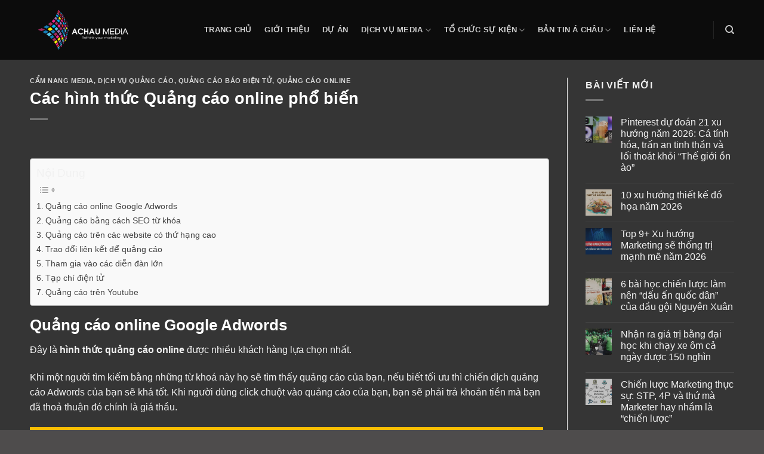

--- FILE ---
content_type: text/html; charset=UTF-8
request_url: https://achaumedia.vn/cac-hinh-thuc-quang-cao-online.html/
body_size: 26920
content:
<!DOCTYPE html>
<html lang="vi" class="loading-site no-js">
<head>
	<meta charset="UTF-8" />
	<link rel="profile" href="http://gmpg.org/xfn/11" />
	<link rel="pingback" href="https://achaumedia.vn/xmlrpc.php" />

	<script>(function(html){html.className = html.className.replace(/\bno-js\b/,'js')})(document.documentElement);</script>
<meta name='robots' content='index, follow, max-image-preview:large, max-snippet:-1, max-video-preview:-1' />
	<style>img:is([sizes="auto" i], [sizes^="auto," i]) { contain-intrinsic-size: 3000px 1500px }</style>
	<meta name="viewport" content="width=device-width, initial-scale=1" />
	<!-- This site is optimized with the Yoast SEO Premium plugin v21.9 (Yoast SEO v26.2) - https://yoast.com/wordpress/plugins/seo/ -->
	<title>Các hình thức Quảng cáo online phổ biến - Á Châu Media Digital Marketing</title>
	<meta name="description" content="Quảng cáo online có thể nói là xu hướng trong thời đại số ngày nay. Doanh nghiệp phải nắm rõ các hình thức quảng cáo online đang là xu thế." />
	<link rel="canonical" href="https://achaumedia.vn/cac-hinh-thuc-quang-cao-online.html/" />
	<meta property="og:locale" content="vi_VN" />
	<meta property="og:type" content="article" />
	<meta property="og:title" content="Các hình thức Quảng cáo online phổ biến" />
	<meta property="og:description" content="Quảng cáo online có thể nói là xu hướng trong thời đại số ngày nay. Doanh nghiệp phải nắm rõ các hình thức quảng cáo online đang là xu thế." />
	<meta property="og:url" content="https://achaumedia.vn/cac-hinh-thuc-quang-cao-online.html/" />
	<meta property="og:site_name" content="Á Châu Media Digital Marketing" />
	<meta property="article:published_time" content="2019-12-17T04:00:12+00:00" />
	<meta property="article:modified_time" content="2019-12-17T04:00:13+00:00" />
	<meta property="og:image" content="https://achaumedia.vn/wp-content/uploads/2019/10/960x0.jpg" />
	<meta property="og:image:width" content="960" />
	<meta property="og:image:height" content="640" />
	<meta property="og:image:type" content="image/jpeg" />
	<meta name="author" content="Admin_AchauMedia" />
	<meta name="twitter:card" content="summary_large_image" />
	<meta name="twitter:label1" content="Được viết bởi" />
	<meta name="twitter:data1" content="Admin_AchauMedia" />
	<meta name="twitter:label2" content="Ước tính thời gian đọc" />
	<meta name="twitter:data2" content="6 phút" />
	<script type="application/ld+json" class="yoast-schema-graph">{"@context":"https://schema.org","@graph":[{"@type":"Article","@id":"https://achaumedia.vn/cac-hinh-thuc-quang-cao-online.html/#article","isPartOf":{"@id":"https://achaumedia.vn/cac-hinh-thuc-quang-cao-online.html/"},"author":{"name":"Admin_AchauMedia","@id":"https://achaumedia.vn/#/schema/person/faa19dedd075684486565f35b0505c1b"},"headline":"Các hình thức Quảng cáo online phổ biến","datePublished":"2019-12-17T04:00:12+00:00","dateModified":"2019-12-17T04:00:13+00:00","mainEntityOfPage":{"@id":"https://achaumedia.vn/cac-hinh-thuc-quang-cao-online.html/"},"wordCount":1144,"commentCount":0,"publisher":{"@id":"https://achaumedia.vn/#organization"},"image":{"@id":"https://achaumedia.vn/cac-hinh-thuc-quang-cao-online.html/#primaryimage"},"thumbnailUrl":"https://achaumedia.vn/wp-content/uploads/2019/10/960x0.jpg","keywords":["hình thức quảng cáo","quảng cáo báo điện tử","quảng cáo google ads","Quảng cáo Online","quảng cáo youtube","seo"],"articleSection":["Cẩm Nang Media","Dịch Vụ Quảng Cáo","Quảng Cáo Báo Điện Tử","Quảng Cáo Online"],"inLanguage":"vi","potentialAction":[{"@type":"CommentAction","name":"Comment","target":["https://achaumedia.vn/cac-hinh-thuc-quang-cao-online.html/#respond"]}]},{"@type":"WebPage","@id":"https://achaumedia.vn/cac-hinh-thuc-quang-cao-online.html/","url":"https://achaumedia.vn/cac-hinh-thuc-quang-cao-online.html/","name":"Các hình thức Quảng cáo online phổ biến - Á Châu Media Digital Marketing","isPartOf":{"@id":"https://achaumedia.vn/#website"},"primaryImageOfPage":{"@id":"https://achaumedia.vn/cac-hinh-thuc-quang-cao-online.html/#primaryimage"},"image":{"@id":"https://achaumedia.vn/cac-hinh-thuc-quang-cao-online.html/#primaryimage"},"thumbnailUrl":"https://achaumedia.vn/wp-content/uploads/2019/10/960x0.jpg","datePublished":"2019-12-17T04:00:12+00:00","dateModified":"2019-12-17T04:00:13+00:00","description":"Quảng cáo online có thể nói là xu hướng trong thời đại số ngày nay. Doanh nghiệp phải nắm rõ các hình thức quảng cáo online đang là xu thế.","breadcrumb":{"@id":"https://achaumedia.vn/cac-hinh-thuc-quang-cao-online.html/#breadcrumb"},"inLanguage":"vi","potentialAction":[{"@type":"ReadAction","target":["https://achaumedia.vn/cac-hinh-thuc-quang-cao-online.html/"]}]},{"@type":"ImageObject","inLanguage":"vi","@id":"https://achaumedia.vn/cac-hinh-thuc-quang-cao-online.html/#primaryimage","url":"https://achaumedia.vn/wp-content/uploads/2019/10/960x0.jpg","contentUrl":"https://achaumedia.vn/wp-content/uploads/2019/10/960x0.jpg","width":960,"height":640,"caption":"dựng phim quảng cáo"},{"@type":"BreadcrumbList","@id":"https://achaumedia.vn/cac-hinh-thuc-quang-cao-online.html/#breadcrumb","itemListElement":[{"@type":"ListItem","position":1,"name":"Trang chủ","item":"https://achaumedia.vn/"},{"@type":"ListItem","position":2,"name":"Bản tin Á châu","item":"https://achaumedia.vn/ban-tin-a-chau/"},{"@type":"ListItem","position":3,"name":"Các hình thức Quảng cáo online phổ biến"}]},{"@type":"WebSite","@id":"https://achaumedia.vn/#website","url":"https://achaumedia.vn/","name":"Á Châu Media Digital Marketing","description":"Á Châu Multimedia &amp; SEOs Ads Events","publisher":{"@id":"https://achaumedia.vn/#organization"},"potentialAction":[{"@type":"SearchAction","target":{"@type":"EntryPoint","urlTemplate":"https://achaumedia.vn/?s={search_term_string}"},"query-input":{"@type":"PropertyValueSpecification","valueRequired":true,"valueName":"search_term_string"}}],"inLanguage":"vi"},{"@type":"Organization","@id":"https://achaumedia.vn/#organization","name":"Á Châu Media - Quảng cáo, PR Truyền Thông, Giải Pháp Số","url":"https://achaumedia.vn/","logo":{"@type":"ImageObject","inLanguage":"vi","@id":"https://achaumedia.vn/#/schema/logo/image/","url":"https://achaumedia.vn/wp-content/uploads/2019/10/achau-media-logo250-1.png","contentUrl":"https://achaumedia.vn/wp-content/uploads/2019/10/achau-media-logo250-1.png","width":250,"height":111,"caption":"Á Châu Media - Quảng cáo, PR Truyền Thông, Giải Pháp Số"},"image":{"@id":"https://achaumedia.vn/#/schema/logo/image/"}},{"@type":"Person","@id":"https://achaumedia.vn/#/schema/person/faa19dedd075684486565f35b0505c1b","name":"Admin_AchauMedia","image":{"@type":"ImageObject","inLanguage":"vi","@id":"https://achaumedia.vn/#/schema/person/image/","url":"https://secure.gravatar.com/avatar/6d3fb8e84b2444ffce3ce3f5134e5014fd7154220861d05b06c06430fb4139d0?s=96&d=mm&r=g","contentUrl":"https://secure.gravatar.com/avatar/6d3fb8e84b2444ffce3ce3f5134e5014fd7154220861d05b06c06430fb4139d0?s=96&d=mm&r=g","caption":"Admin_AchauMedia"},"url":"https://achaumedia.vn/author/admin_achaumedia/"}]}</script>
	<!-- / Yoast SEO Premium plugin. -->


<link rel='dns-prefetch' href='//www.googletagmanager.com' />
<link rel='prefetch' href='https://achaumedia.vn/wp-content/themes/flatsome/assets/js/flatsome.js?ver=be4456ec53c49e21f6f3' />
<link rel='prefetch' href='https://achaumedia.vn/wp-content/themes/flatsome/assets/js/chunk.slider.js?ver=3.18.3' />
<link rel='prefetch' href='https://achaumedia.vn/wp-content/themes/flatsome/assets/js/chunk.popups.js?ver=3.18.3' />
<link rel='prefetch' href='https://achaumedia.vn/wp-content/themes/flatsome/assets/js/chunk.tooltips.js?ver=3.18.3' />
<link rel="alternate" type="application/rss+xml" title="Dòng thông tin Á Châu Media Digital Marketing &raquo;" href="https://achaumedia.vn/feed/" />
<link rel="alternate" type="application/rss+xml" title="Á Châu Media Digital Marketing &raquo; Dòng bình luận" href="https://achaumedia.vn/comments/feed/" />
<link rel="alternate" type="application/rss+xml" title="Á Châu Media Digital Marketing &raquo; Các hình thức Quảng cáo online phổ biến Dòng bình luận" href="https://achaumedia.vn/cac-hinh-thuc-quang-cao-online.html/feed/" />
<script type="text/javascript">
/* <![CDATA[ */
window._wpemojiSettings = {"baseUrl":"https:\/\/s.w.org\/images\/core\/emoji\/16.0.1\/72x72\/","ext":".png","svgUrl":"https:\/\/s.w.org\/images\/core\/emoji\/16.0.1\/svg\/","svgExt":".svg","source":{"concatemoji":"https:\/\/achaumedia.vn\/wp-includes\/js\/wp-emoji-release.min.js?ver=6.8.3"}};
/*! This file is auto-generated */
!function(s,n){var o,i,e;function c(e){try{var t={supportTests:e,timestamp:(new Date).valueOf()};sessionStorage.setItem(o,JSON.stringify(t))}catch(e){}}function p(e,t,n){e.clearRect(0,0,e.canvas.width,e.canvas.height),e.fillText(t,0,0);var t=new Uint32Array(e.getImageData(0,0,e.canvas.width,e.canvas.height).data),a=(e.clearRect(0,0,e.canvas.width,e.canvas.height),e.fillText(n,0,0),new Uint32Array(e.getImageData(0,0,e.canvas.width,e.canvas.height).data));return t.every(function(e,t){return e===a[t]})}function u(e,t){e.clearRect(0,0,e.canvas.width,e.canvas.height),e.fillText(t,0,0);for(var n=e.getImageData(16,16,1,1),a=0;a<n.data.length;a++)if(0!==n.data[a])return!1;return!0}function f(e,t,n,a){switch(t){case"flag":return n(e,"\ud83c\udff3\ufe0f\u200d\u26a7\ufe0f","\ud83c\udff3\ufe0f\u200b\u26a7\ufe0f")?!1:!n(e,"\ud83c\udde8\ud83c\uddf6","\ud83c\udde8\u200b\ud83c\uddf6")&&!n(e,"\ud83c\udff4\udb40\udc67\udb40\udc62\udb40\udc65\udb40\udc6e\udb40\udc67\udb40\udc7f","\ud83c\udff4\u200b\udb40\udc67\u200b\udb40\udc62\u200b\udb40\udc65\u200b\udb40\udc6e\u200b\udb40\udc67\u200b\udb40\udc7f");case"emoji":return!a(e,"\ud83e\udedf")}return!1}function g(e,t,n,a){var r="undefined"!=typeof WorkerGlobalScope&&self instanceof WorkerGlobalScope?new OffscreenCanvas(300,150):s.createElement("canvas"),o=r.getContext("2d",{willReadFrequently:!0}),i=(o.textBaseline="top",o.font="600 32px Arial",{});return e.forEach(function(e){i[e]=t(o,e,n,a)}),i}function t(e){var t=s.createElement("script");t.src=e,t.defer=!0,s.head.appendChild(t)}"undefined"!=typeof Promise&&(o="wpEmojiSettingsSupports",i=["flag","emoji"],n.supports={everything:!0,everythingExceptFlag:!0},e=new Promise(function(e){s.addEventListener("DOMContentLoaded",e,{once:!0})}),new Promise(function(t){var n=function(){try{var e=JSON.parse(sessionStorage.getItem(o));if("object"==typeof e&&"number"==typeof e.timestamp&&(new Date).valueOf()<e.timestamp+604800&&"object"==typeof e.supportTests)return e.supportTests}catch(e){}return null}();if(!n){if("undefined"!=typeof Worker&&"undefined"!=typeof OffscreenCanvas&&"undefined"!=typeof URL&&URL.createObjectURL&&"undefined"!=typeof Blob)try{var e="postMessage("+g.toString()+"("+[JSON.stringify(i),f.toString(),p.toString(),u.toString()].join(",")+"));",a=new Blob([e],{type:"text/javascript"}),r=new Worker(URL.createObjectURL(a),{name:"wpTestEmojiSupports"});return void(r.onmessage=function(e){c(n=e.data),r.terminate(),t(n)})}catch(e){}c(n=g(i,f,p,u))}t(n)}).then(function(e){for(var t in e)n.supports[t]=e[t],n.supports.everything=n.supports.everything&&n.supports[t],"flag"!==t&&(n.supports.everythingExceptFlag=n.supports.everythingExceptFlag&&n.supports[t]);n.supports.everythingExceptFlag=n.supports.everythingExceptFlag&&!n.supports.flag,n.DOMReady=!1,n.readyCallback=function(){n.DOMReady=!0}}).then(function(){return e}).then(function(){var e;n.supports.everything||(n.readyCallback(),(e=n.source||{}).concatemoji?t(e.concatemoji):e.wpemoji&&e.twemoji&&(t(e.twemoji),t(e.wpemoji)))}))}((window,document),window._wpemojiSettings);
/* ]]> */
</script>
<style id='wp-emoji-styles-inline-css' type='text/css'>

	img.wp-smiley, img.emoji {
		display: inline !important;
		border: none !important;
		box-shadow: none !important;
		height: 1em !important;
		width: 1em !important;
		margin: 0 0.07em !important;
		vertical-align: -0.1em !important;
		background: none !important;
		padding: 0 !important;
	}
</style>
<style id='wp-block-library-inline-css' type='text/css'>
:root{--wp-admin-theme-color:#007cba;--wp-admin-theme-color--rgb:0,124,186;--wp-admin-theme-color-darker-10:#006ba1;--wp-admin-theme-color-darker-10--rgb:0,107,161;--wp-admin-theme-color-darker-20:#005a87;--wp-admin-theme-color-darker-20--rgb:0,90,135;--wp-admin-border-width-focus:2px;--wp-block-synced-color:#7a00df;--wp-block-synced-color--rgb:122,0,223;--wp-bound-block-color:var(--wp-block-synced-color)}@media (min-resolution:192dpi){:root{--wp-admin-border-width-focus:1.5px}}.wp-element-button{cursor:pointer}:root{--wp--preset--font-size--normal:16px;--wp--preset--font-size--huge:42px}:root .has-very-light-gray-background-color{background-color:#eee}:root .has-very-dark-gray-background-color{background-color:#313131}:root .has-very-light-gray-color{color:#eee}:root .has-very-dark-gray-color{color:#313131}:root .has-vivid-green-cyan-to-vivid-cyan-blue-gradient-background{background:linear-gradient(135deg,#00d084,#0693e3)}:root .has-purple-crush-gradient-background{background:linear-gradient(135deg,#34e2e4,#4721fb 50%,#ab1dfe)}:root .has-hazy-dawn-gradient-background{background:linear-gradient(135deg,#faaca8,#dad0ec)}:root .has-subdued-olive-gradient-background{background:linear-gradient(135deg,#fafae1,#67a671)}:root .has-atomic-cream-gradient-background{background:linear-gradient(135deg,#fdd79a,#004a59)}:root .has-nightshade-gradient-background{background:linear-gradient(135deg,#330968,#31cdcf)}:root .has-midnight-gradient-background{background:linear-gradient(135deg,#020381,#2874fc)}.has-regular-font-size{font-size:1em}.has-larger-font-size{font-size:2.625em}.has-normal-font-size{font-size:var(--wp--preset--font-size--normal)}.has-huge-font-size{font-size:var(--wp--preset--font-size--huge)}.has-text-align-center{text-align:center}.has-text-align-left{text-align:left}.has-text-align-right{text-align:right}#end-resizable-editor-section{display:none}.aligncenter{clear:both}.items-justified-left{justify-content:flex-start}.items-justified-center{justify-content:center}.items-justified-right{justify-content:flex-end}.items-justified-space-between{justify-content:space-between}.screen-reader-text{border:0;clip-path:inset(50%);height:1px;margin:-1px;overflow:hidden;padding:0;position:absolute;width:1px;word-wrap:normal!important}.screen-reader-text:focus{background-color:#ddd;clip-path:none;color:#444;display:block;font-size:1em;height:auto;left:5px;line-height:normal;padding:15px 23px 14px;text-decoration:none;top:5px;width:auto;z-index:100000}html :where(.has-border-color){border-style:solid}html :where([style*=border-top-color]){border-top-style:solid}html :where([style*=border-right-color]){border-right-style:solid}html :where([style*=border-bottom-color]){border-bottom-style:solid}html :where([style*=border-left-color]){border-left-style:solid}html :where([style*=border-width]){border-style:solid}html :where([style*=border-top-width]){border-top-style:solid}html :where([style*=border-right-width]){border-right-style:solid}html :where([style*=border-bottom-width]){border-bottom-style:solid}html :where([style*=border-left-width]){border-left-style:solid}html :where(img[class*=wp-image-]){height:auto;max-width:100%}:where(figure){margin:0 0 1em}html :where(.is-position-sticky){--wp-admin--admin-bar--position-offset:var(--wp-admin--admin-bar--height,0px)}@media screen and (max-width:600px){html :where(.is-position-sticky){--wp-admin--admin-bar--position-offset:0px}}
</style>
<link rel='stylesheet' id='contact-form-7-css' href='https://achaumedia.vn/wp-content/plugins/contact-form-7/includes/css/styles.css?ver=6.1.3' type='text/css' media='all' />
<link rel='stylesheet' id='dashicons-css' href='https://achaumedia.vn/wp-includes/css/dashicons.min.css?ver=6.8.3' type='text/css' media='all' />
<link rel='stylesheet' id='ez-toc-css' href='https://achaumedia.vn/wp-content/plugins/easy-table-of-contents/assets/css/screen.min.css?ver=2.0.76' type='text/css' media='all' />
<style id='ez-toc-inline-css' type='text/css'>
div#ez-toc-container .ez-toc-title {font-size: 120%;}div#ez-toc-container .ez-toc-title {font-weight: 500;}div#ez-toc-container ul li , div#ez-toc-container ul li a {font-size: 95%;}div#ez-toc-container ul li , div#ez-toc-container ul li a {font-weight: 500;}div#ez-toc-container nav ul ul li {font-size: 90%;}div#ez-toc-container {width: 100%;}
.ez-toc-container-direction {direction: ltr;}.ez-toc-counter ul{counter-reset: item ;}.ez-toc-counter nav ul li a::before {content: counters(item, '.', decimal) '. ';display: inline-block;counter-increment: item;flex-grow: 0;flex-shrink: 0;margin-right: .2em; float: left; }.ez-toc-widget-direction {direction: ltr;}.ez-toc-widget-container ul{counter-reset: item ;}.ez-toc-widget-container nav ul li a::before {content: counters(item, '.', decimal) '. ';display: inline-block;counter-increment: item;flex-grow: 0;flex-shrink: 0;margin-right: .2em; float: left; }
</style>
<link rel='stylesheet' id='flatsome-main-css' href='https://achaumedia.vn/wp-content/themes/flatsome/assets/css/flatsome.css?ver=3.18.3' type='text/css' media='all' />
<style id='flatsome-main-inline-css' type='text/css'>
@font-face {
				font-family: "fl-icons";
				font-display: block;
				src: url(https://achaumedia.vn/wp-content/themes/flatsome/assets/css/icons/fl-icons.eot?v=3.18.3);
				src:
					url(https://achaumedia.vn/wp-content/themes/flatsome/assets/css/icons/fl-icons.eot#iefix?v=3.18.3) format("embedded-opentype"),
					url(https://achaumedia.vn/wp-content/themes/flatsome/assets/css/icons/fl-icons.woff2?v=3.18.3) format("woff2"),
					url(https://achaumedia.vn/wp-content/themes/flatsome/assets/css/icons/fl-icons.ttf?v=3.18.3) format("truetype"),
					url(https://achaumedia.vn/wp-content/themes/flatsome/assets/css/icons/fl-icons.woff?v=3.18.3) format("woff"),
					url(https://achaumedia.vn/wp-content/themes/flatsome/assets/css/icons/fl-icons.svg?v=3.18.3#fl-icons) format("svg");
			}
</style>
<link rel='stylesheet' id='flatsome-style-css' href='https://achaumedia.vn/wp-content/themes/media/style.css?ver=3.0' type='text/css' media='all' />

<!-- Đoạn mã Google tag (gtag.js) được thêm bởi Site Kit -->
<!-- Đoạn mã Google Analytics được thêm bởi Site Kit -->
<!-- Đoạn mã Google Ads được thêm bởi Site Kit -->
<script type="text/javascript" src="https://www.googletagmanager.com/gtag/js?id=G-M6MW2HC4HC" id="google_gtagjs-js" async></script>
<script type="text/javascript" id="google_gtagjs-js-after">
/* <![CDATA[ */
window.dataLayer = window.dataLayer || [];function gtag(){dataLayer.push(arguments);}
gtag("set","linker",{"domains":["achaumedia.vn"]});
gtag("js", new Date());
gtag("set", "developer_id.dZTNiMT", true);
gtag("config", "G-M6MW2HC4HC");
gtag("config", "AW-4430127032");
/* ]]> */
</script>
<script type="text/javascript" src="https://achaumedia.vn/wp-includes/js/jquery/jquery.min.js?ver=3.7.1" id="jquery-core-js"></script>
<script type="text/javascript" src="https://achaumedia.vn/wp-includes/js/jquery/jquery-migrate.min.js?ver=3.4.1" id="jquery-migrate-js"></script>
<link rel="https://api.w.org/" href="https://achaumedia.vn/wp-json/" /><link rel="alternate" title="JSON" type="application/json" href="https://achaumedia.vn/wp-json/wp/v2/posts/6713" /><link rel="EditURI" type="application/rsd+xml" title="RSD" href="https://achaumedia.vn/xmlrpc.php?rsd" />
<link rel='shortlink' href='https://achaumedia.vn/?p=6713' />
<link rel="alternate" title="oNhúng (JSON)" type="application/json+oembed" href="https://achaumedia.vn/wp-json/oembed/1.0/embed?url=https%3A%2F%2Fachaumedia.vn%2Fcac-hinh-thuc-quang-cao-online.html%2F" />
<link rel="alternate" title="oNhúng (XML)" type="text/xml+oembed" href="https://achaumedia.vn/wp-json/oembed/1.0/embed?url=https%3A%2F%2Fachaumedia.vn%2Fcac-hinh-thuc-quang-cao-online.html%2F&#038;format=xml" />
<meta name="generator" content="Site Kit by Google 1.170.0" /><meta name="facebook-domain-verification" content="9koyme0815hb4c8m0bpfl6afseop5r" /><meta name="generator" content="performance-lab 4.0.0; plugins: ">
<!-- Schema optimized by Schema Pro --><script type="application/ld+json">{"@context":"https://schema.org","@type":"LocalBusiness","name":"Á CHÂU MULTIMEDIA &amp; ADS","image":{"@type":"ImageObject","url":"https://achaumedia.vn/wp-content/uploads/2023/04/achau-media-logo.png","width":1001,"height":443},"telephone":"09 4353 8282","url":"https://achaumedia.vn","address":{"@type":"PostalAddress","streetAddress":"Số 25, Ngõ 81 Láng Hạ, Thành Công, Ba Đình, Hanoi, Vietnam","addressLocality":"Quận Đống Đa","postalCode":"116000","addressRegion":"Hà Nội","addressCountry":"VN"},"priceRange":null,"openingHoursSpecification":[{"@type":"OpeningHoursSpecification","dayOfWeek":["Monday","Tuesday","Wednesday","Thursday","Friday","Saturday"],"opens":"08:30","closes":"17:30"}],"geo":{"@type":"GeoCoordinates","latitude":"","longitude":""}}</script><!-- / Schema optimized by Schema Pro --><!-- Schema optimized by Schema Pro --><script type="application/ld+json">{"@context":"https://schema.org","@type":"Article","mainEntityOfPage":{"@type":"WebPage","@id":"https://achaumedia.vn/cac-hinh-thuc-quang-cao-online.html/"},"headline":"Các hình thức Quảng cáo online phổ biến","image":{"@type":"ImageObject","url":"https://achaumedia.vn/wp-content/uploads/2019/10/960x0.jpg","width":960,"height":640},"datePublished":"2019-12-17T11:00:12","dateModified":"2019-12-17T11:00:13","author":{"@type":"Person","name":"admin","url":"https://achaumedia.vn/author/admin"},"publisher":{"@type":"Organization","name":"Á Châu Media Digital Marketing","logo":{"@type":"ImageObject","url":"https://achaumedia.vn/wp-content/uploads/2023/03/achau-media-logo-136x60.png"}},"description":null}</script><!-- / Schema optimized by Schema Pro --><!-- site-navigation-element Schema optimized by Schema Pro --><script type="application/ld+json">{"@context":"https:\/\/schema.org","@graph":[{"@context":"https:\/\/schema.org","@type":"SiteNavigationElement","id":"site-navigation","name":"Trang ch\u1ee7","url":"https:\/\/achaumedia.vn\/"},{"@context":"https:\/\/schema.org","@type":"SiteNavigationElement","id":"site-navigation","name":"B\u1ea3n tin \u00c1 ch\u00e2u","url":"https:\/\/achaumedia.vn\/ban-tin-a-chau\/"}]}</script><!-- / site-navigation-element Schema optimized by Schema Pro --><!-- breadcrumb Schema optimized by Schema Pro --><script type="application/ld+json">{"@context":"https:\/\/schema.org","@type":"BreadcrumbList","itemListElement":[{"@type":"ListItem","position":1,"item":{"@id":"https:\/\/achaumedia.vn\/","name":"Home"}},{"@type":"ListItem","position":2,"item":{"@id":"https:\/\/achaumedia.vn\/cac-hinh-thuc-quang-cao-online.html\/","name":"C\u00e1c h\u00ecnh th\u1ee9c Qu\u1ea3ng c\u00e1o online ph\u1ed5 bi\u1ebfn"}}]}</script><!-- / breadcrumb Schema optimized by Schema Pro --><style>.bg{opacity: 0; transition: opacity 1s; -webkit-transition: opacity 1s;} .bg-loaded{opacity: 1;}</style><!-- Start: Google Structured Data -->
            
<script type="application/ld+json">
{
    "@context": "https://schema.org",
    "@type": "WebSite",
    "name": "CÔNG TY TRUYỀN THÔNG VÀ QUẢNG CÁO Á CHÂU MEDIA",
    "url": "https://achaumedia.vn/",
    "alternateName": "DỊCH VỤ MULTIMEDIA & ADS "
}
</script>
<script type="application/ld+json">
{
    "@context": "https://schema.org",
    "@type": "WebSite",
    "url": "https://achaumedia.vn/",
    "potentialAction": {
        "@type": "SearchAction",
        "target": "https://achaumedia.vn/index.php?option=com_search&searchphrase=all&searchword={search_term}",
        "query-input": "required name=search_term"
    }
}
</script>
<script type="application/ld+json">
{
    "@context": "https://schema.org",
    "@type": "Organization",
    "url": "https://achaumedia.vn/",
    "logo": "https://achaumedia.vn/wp-content/uploads/2019/11/achau-media-logo.png"
}
</script>
<script type="application/ld+json">
{
    "@context": "https://schema.org",
    "@type": "Organization",
    "name": "CÔNG TY TRUYỀN THÔNG VÀ SỰ KIỆN Á CHÂU MEDIA",
    "url": "https://achaumedia.vn/",
    "sameAs": [
        "https://www.facebook.com/achau.multimedia/",
        "https://www.youtube.com/channel/UClv8mOdgRDftzfBNUSruyQg/"
    ]
}
</script>
<script type="application/ld+json">
{
    "@context": "https://schema.org",
    "@type": "LocalBusiness",
    "@id": "https://achaumedia.vn/",
    "name": "Công Ty Quảng Cáo Á Châu",
    "image": "https://achaumedia.vn/wp-content/uploads/2019/11/su-dam-me.jpg",
    "url": "https://achaumedia.vn/",
    "telephone": "09 4353 8282",
    "priceRange": "500.000 - 1.000.000 VND",
    "address": {
        "@type": "PostalAddress",
        "streetAddress": "45A Ngõ 167 Tây Sơn Đống Đa",
        "addressLocality": "Hà Nội",
        "addressRegion": "Hà Nội",
        "postalCode": "100000",
        "addressCountry": "VN"
    },
    "geo": {
        "@type": "GeoCoordinates",
        "latitude": "21.009794",
        "longitude": "105.827373"
    },
    "openingHoursSpecification": [
        {
            "@type": "OpeningHoursSpecification",
            "dayOfWeek": "monday",
            "opens": "08:00",
            "closes": "06:00"
        },
        {
            "@type": "OpeningHoursSpecification",
            "dayOfWeek": "tuesday",
            "opens": "08:00",
            "closes": "06:00"
        },
        {
            "@type": "OpeningHoursSpecification",
            "dayOfWeek": "wednesday",
            "opens": "08:00",
            "closes": "06:00"
        },
        {
            "@type": "OpeningHoursSpecification",
            "dayOfWeek": "thursday",
            "opens": "08:00",
            "closes": "06:00"
        },
        {
            "@type": "OpeningHoursSpecification",
            "dayOfWeek": "friday",
            "opens": "08:00",
            "closes": "06:00"
        },
        {
            "@type": "OpeningHoursSpecification",
            "dayOfWeek": "saturday",
            "opens": "08:00",
            "closes": "12:00"
        }
    ]
}
</script>
            <!-- End: Google Structured Data -->

<!-- Global site tag (gtag.js) - Google Analytics -->
<script async src="https://www.googletagmanager.com/gtag/js?id=UA-170099785-1"></script>
<script>
  window.dataLayer = window.dataLayer || [];
  function gtag(){dataLayer.push(arguments);}
  gtag('js', new Date());

  gtag('config', 'UA-170099785-1');
</script>

			<style id="wpsp-style-frontend"></style>
			<link rel="icon" href="https://achaumedia.vn/wp-content/uploads/2019/11/cropped-achau-media-logo-32x32.png" sizes="32x32" />
<link rel="icon" href="https://achaumedia.vn/wp-content/uploads/2019/11/cropped-achau-media-logo-192x192.png" sizes="192x192" />
<link rel="apple-touch-icon" href="https://achaumedia.vn/wp-content/uploads/2019/11/cropped-achau-media-logo-180x180.png" />
<meta name="msapplication-TileImage" content="https://achaumedia.vn/wp-content/uploads/2019/11/cropped-achau-media-logo-270x270.png" />
<style id="custom-css" type="text/css">:root {--primary-color: #dd3333;--fs-color-primary: #dd3333;--fs-color-secondary: #d26e4b;--fs-color-success: #7a9c59;--fs-color-alert: #b20000;--fs-experimental-link-color: #3873f4;--fs-experimental-link-color-hover: #111;}.tooltipster-base {--tooltip-color: #fff;--tooltip-bg-color: #000;}.off-canvas-right .mfp-content, .off-canvas-left .mfp-content {--drawer-width: 300px;}html{background-color:rgba(57,54,54,0.89)!important;}.container-width, .full-width .ubermenu-nav, .container, .row{max-width: 1210px}.row.row-collapse{max-width: 1180px}.row.row-small{max-width: 1202.5px}.row.row-large{max-width: 1240px}.sticky-add-to-cart--active, #wrapper,#main,#main.dark{background-color: #353535}.header-main{height: 100px}#logo img{max-height: 100px}#logo{width:262px;}.header-top{min-height: 30px}.transparent .header-main{height: 100px}.transparent #logo img{max-height: 100px}.has-transparent + .page-title:first-of-type,.has-transparent + #main > .page-title,.has-transparent + #main > div > .page-title,.has-transparent + #main .page-header-wrapper:first-of-type .page-title{padding-top: 100px;}.transparent .header-wrapper{background-color: rgba(2,2,2,0.77)!important;}.transparent .top-divider{display: none;}.header.show-on-scroll,.stuck .header-main{height:70px!important}.stuck #logo img{max-height: 70px!important}.header-bg-color {background-color: rgba(2,2,2,0.79)}.header-bottom {background-color: #f1f1f1}.header-main .nav > li > a{line-height: 16px }@media (max-width: 549px) {.header-main{height: 70px}#logo img{max-height: 70px}}.header-top{background-color:rgba(0,0,0,0.63)!important;}body{font-size: 100%;}@media screen and (max-width: 549px){body{font-size: 100%;}}body{font-family: -apple-system, BlinkMacSystemFont, "Segoe UI", Roboto, Oxygen-Sans, Ubuntu, Cantarell, "Helvetica Neue", sans-serif;}body {font-weight: 400;font-style: normal;}.nav > li > a {font-family: -apple-system, BlinkMacSystemFont, "Segoe UI", Roboto, Oxygen-Sans, Ubuntu, Cantarell, "Helvetica Neue", sans-serif;}.mobile-sidebar-levels-2 .nav > li > ul > li > a {font-family: -apple-system, BlinkMacSystemFont, "Segoe UI", Roboto, Oxygen-Sans, Ubuntu, Cantarell, "Helvetica Neue", sans-serif;}.nav > li > a,.mobile-sidebar-levels-2 .nav > li > ul > li > a {font-weight: 700;font-style: normal;}h1,h2,h3,h4,h5,h6,.heading-font, .off-canvas-center .nav-sidebar.nav-vertical > li > a{font-family: -apple-system, BlinkMacSystemFont, "Segoe UI", Roboto, Oxygen-Sans, Ubuntu, Cantarell, "Helvetica Neue", sans-serif;}h1,h2,h3,h4,h5,h6,.heading-font,.banner h1,.banner h2 {font-weight: 700;font-style: normal;}.alt-font{font-family: -apple-system, BlinkMacSystemFont, "Segoe UI", Roboto, Oxygen-Sans, Ubuntu, Cantarell, "Helvetica Neue", sans-serif;}.alt-font {font-weight: 400!important;font-style: normal!important;}.footer-1{background-color: #0e0e0e}.footer-2{background-color: #0e0e0e}.absolute-footer, html{background-color: #000000}.nav-vertical-fly-out > li + li {border-top-width: 1px; border-top-style: solid;}.label-new.menu-item > a:after{content:"Mới";}.label-hot.menu-item > a:after{content:"Thịnh hành";}.label-sale.menu-item > a:after{content:"Giảm giá";}.label-popular.menu-item > a:after{content:"Phổ biến";}</style><style id="kirki-inline-styles"></style></head>

<body class="wp-singular post-template-default single single-post postid-6713 single-format-standard wp-theme-flatsome wp-child-theme-media wp-schema-pro-2.10.4 lightbox nav-dropdown-has-arrow nav-dropdown-has-shadow nav-dropdown-has-border">


<a class="skip-link screen-reader-text" href="#main">Chuyển đến nội dung</a>

<div id="wrapper">

	
	<header id="header" class="header has-sticky sticky-jump">
		<div class="header-wrapper">
			<div id="masthead" class="header-main nav-dark">
      <div class="header-inner flex-row container logo-left medium-logo-center" role="navigation">

          <!-- Logo -->
          <div id="logo" class="flex-col logo">
            
<!-- Header logo -->
<a href="https://achaumedia.vn/" title="Á Châu Media Digital Marketing - Á Châu Multimedia &amp; SEOs Ads Events" rel="home">
		<img width="1020" height="574" src="https://achaumedia.vn/wp-content/uploads/2019/11/achau-media-logo-1024x576.png" class="header_logo header-logo" alt="Á Châu Media Digital Marketing"/><img  width="1020" height="574" src="https://achaumedia.vn/wp-content/uploads/2019/11/achau-media-logo-1024x576.png" class="header-logo-dark" alt="Á Châu Media Digital Marketing"/></a>
          </div>

          <!-- Mobile Left Elements -->
          <div class="flex-col show-for-medium flex-left">
            <ul class="mobile-nav nav nav-left ">
              <li class="nav-icon has-icon">
  		<a href="#" data-open="#main-menu" data-pos="left" data-bg="main-menu-overlay" data-color="dark" class="is-small" aria-label="Menu" aria-controls="main-menu" aria-expanded="false">

		  <i class="icon-menu" ></i>
		  		</a>
	</li>
            </ul>
          </div>

          <!-- Left Elements -->
          <div class="flex-col hide-for-medium flex-left
            flex-grow">
            <ul class="header-nav header-nav-main nav nav-left  nav-line-bottom nav-spacing-large nav-uppercase" >
              <li id="menu-item-2035" class="menu-item menu-item-type-custom menu-item-object-custom menu-item-2035 menu-item-design-default"><a href="/" class="nav-top-link">Trang chủ</a></li>
<li id="menu-item-6395" class="menu-item menu-item-type-post_type menu-item-object-page menu-item-6395 menu-item-design-default"><a href="https://achaumedia.vn/gioi-thieu/" class="nav-top-link">Giới thiệu</a></li>
<li id="menu-item-2160" class="menu-item menu-item-type-taxonomy menu-item-object-category menu-item-2160 menu-item-design-default"><a href="https://achaumedia.vn/du-an/" class="nav-top-link">Dự Án</a></li>
<li id="menu-item-2150" class="menu-item menu-item-type-custom menu-item-object-custom menu-item-has-children menu-item-2150 menu-item-design-default has-dropdown"><a href="#" class="nav-top-link" aria-expanded="false" aria-haspopup="menu">Dịch Vụ Media<i class="icon-angle-down" ></i></a>
<ul class="sub-menu nav-dropdown nav-dropdown-default">
	<li id="menu-item-6446" class="menu-item menu-item-type-custom menu-item-object-custom menu-item-has-children menu-item-6446 nav-dropdown-col"><a>Sản Xuất Phim</a>
	<ul class="sub-menu nav-column nav-dropdown-default">
		<li id="menu-item-6447" class="menu-item menu-item-type-custom menu-item-object-custom menu-item-6447"><a href="https://achaumedia.vn/san-xuat-phim-sitcom/">Sản Xuất Phim Sitcom</a></li>
		<li id="menu-item-6466" class="menu-item menu-item-type-custom menu-item-object-custom menu-item-6466"><a href="https://achaumedia.vn/san-xuat-phim-quang-cao-chuyen-nghiep/">Sản Xuất Phim Quảng Cáo</a></li>
		<li id="menu-item-6472" class="menu-item menu-item-type-custom menu-item-object-custom menu-item-6472"><a href="https://achaumedia.vn/san-xuat-phim-truyen-thong/">Sản Xuất Phim Truyền Thống</a></li>
		<li id="menu-item-6482" class="menu-item menu-item-type-custom menu-item-object-custom menu-item-6482"><a href="https://achaumedia.vn/san-xuat-phim-doanh-nghiep/">Sản Xuất Phim Doanh Nghiệp</a></li>
		<li id="menu-item-9407" class="menu-item menu-item-type-custom menu-item-object-custom menu-item-9407"><a href="https://achaumedia.vn/san-xuat-phim-gioi-thieu-san-pham/">Sản Xuất Phim Giới Thiệu Sản Phẩm</a></li>
	</ul>
</li>
	<li id="menu-item-2151" class="menu-item menu-item-type-taxonomy menu-item-object-category menu-item-has-children menu-item-2151 nav-dropdown-col"><a href="https://achaumedia.vn/video-marketing/">Video Marketing</a>
	<ul class="sub-menu nav-column nav-dropdown-default">
		<li id="menu-item-6478" class="menu-item menu-item-type-custom menu-item-object-custom menu-item-6478"><a href="https://achaumedia.vn/san-xuat-viral-video/">Sản Xuất Viral Video</a></li>
		<li id="menu-item-2156" class="menu-item menu-item-type-taxonomy menu-item-object-category menu-item-2156"><a href="https://achaumedia.vn/video-marketing/xay-dung-kenh-youtube/">Xây Dựng Kênh Youtube</a></li>
		<li id="menu-item-2155" class="menu-item menu-item-type-taxonomy menu-item-object-category menu-item-2155"><a href="https://achaumedia.vn/video-marketing/tu-van-video-marketing/">Tư Vấn Video Marketing</a></li>
		<li id="menu-item-2154" class="menu-item menu-item-type-taxonomy menu-item-object-category menu-item-2154"><a href="https://achaumedia.vn/video-marketing/tim-hieu-video-marketing/">Tìm Hiểu Video Marketing</a></li>
		<li id="menu-item-2152" class="menu-item menu-item-type-taxonomy menu-item-object-category menu-item-2152"><a href="https://achaumedia.vn/video-marketing/sach-giai-ma-video-marketing/">Sách Giải Mã Video Marketing</a></li>
	</ul>
</li>
	<li id="menu-item-2125" class="menu-item menu-item-type-taxonomy menu-item-object-category menu-item-has-children menu-item-2125 nav-dropdown-col"><a href="https://achaumedia.vn/giai-phap-thuong-hieu/">Giải Pháp Thương Hiệu</a>
	<ul class="sub-menu nav-column nav-dropdown-default">
		<li id="menu-item-2129" class="menu-item menu-item-type-taxonomy menu-item-object-category menu-item-2129"><a href="https://achaumedia.vn/giai-phap-thuong-hieu/thiet-ke-logo/">Thiết Kế Logo</a></li>
		<li id="menu-item-2131" class="menu-item menu-item-type-taxonomy menu-item-object-category menu-item-2131"><a href="https://achaumedia.vn/giai-phap-thuong-hieu/thiet-ke-to-roi/">Thiết Kế Tờ Rơi</a></li>
		<li id="menu-item-2132" class="menu-item menu-item-type-taxonomy menu-item-object-category menu-item-2132"><a href="https://achaumedia.vn/giai-phap-thuong-hieu/thiet-ke-website/">Thiết Kế Website</a></li>
		<li id="menu-item-2127" class="menu-item menu-item-type-taxonomy menu-item-object-category menu-item-2127"><a href="https://achaumedia.vn/giai-phap-thuong-hieu/thiet-ke-catalogue/">Thiết Kế Catalogue</a></li>
		<li id="menu-item-2128" class="menu-item menu-item-type-taxonomy menu-item-object-category menu-item-2128"><a href="https://achaumedia.vn/giai-phap-thuong-hieu/thiet-ke-ho-so-nang-luc/">Thiết Kế Hồ Sơ Năng Lực</a></li>
		<li id="menu-item-2130" class="menu-item menu-item-type-taxonomy menu-item-object-category menu-item-2130"><a href="https://achaumedia.vn/giai-phap-thuong-hieu/thiet-ke-nhan-dien-thuong-hieu/">Thiết Kế Nhận Diện Thương Hiệu</a></li>
	</ul>
</li>
	<li id="menu-item-2139" class="menu-item menu-item-type-taxonomy menu-item-object-category menu-item-has-children menu-item-2139 nav-dropdown-col"><a href="https://achaumedia.vn/quay-phim-chup-anh/">Quay Phim Chụp Ảnh</a>
	<ul class="sub-menu nav-column nav-dropdown-default">
		<li id="menu-item-2142" class="menu-item menu-item-type-taxonomy menu-item-object-category menu-item-2142"><a href="https://achaumedia.vn/quay-phim-chup-anh/quay-flycam/">Quay Flycam</a></li>
		<li id="menu-item-2143" class="menu-item menu-item-type-taxonomy menu-item-object-category menu-item-2143"><a href="https://achaumedia.vn/quay-phim-chup-anh/quay-phim-tu-lieu/">Quay Phim Tư Liệu</a></li>
		<li id="menu-item-2141" class="menu-item menu-item-type-taxonomy menu-item-object-category menu-item-2141"><a href="https://achaumedia.vn/quay-phim-chup-anh/dich-vu-quay-phim/">Dịch Vụ Quay Phim</a></li>
		<li id="menu-item-2214" class="menu-item menu-item-type-taxonomy menu-item-object-category menu-item-2214"><a href="https://achaumedia.vn/quay-phim-chup-anh/chup-anh-cuoi/">Chụp Ảnh Lễ Cưới</a></li>
		<li id="menu-item-2140" class="menu-item menu-item-type-taxonomy menu-item-object-category menu-item-2140"><a href="https://achaumedia.vn/quay-phim-chup-anh/chup-anh-hoi-nghi/">Chụp Ảnh Hội Nghị</a></li>
	</ul>
</li>
	<li id="menu-item-2134" class="menu-item menu-item-type-taxonomy menu-item-object-category menu-item-has-children menu-item-2134 nav-dropdown-col"><a href="https://achaumedia.vn/quang-cao-audio/">Quảng Cáo Audio</a>
	<ul class="sub-menu nav-column nav-dropdown-default">
		<li id="menu-item-2137" class="menu-item menu-item-type-taxonomy menu-item-object-category menu-item-2137"><a href="https://achaumedia.vn/quang-cao-audio/thu-am-quang-cao/">Thu Âm Quảng Cáo</a></li>
		<li id="menu-item-2136" class="menu-item menu-item-type-taxonomy menu-item-object-category menu-item-2136"><a href="https://achaumedia.vn/quang-cao-audio/sang-tac-ca-khuc-cong-ty/">Sáng Tác Ca Khúc Công Ty</a></li>
		<li id="menu-item-2138" class="menu-item menu-item-type-taxonomy menu-item-object-category menu-item-2138"><a href="https://achaumedia.vn/quang-cao-audio/thuyet-minh-long-tieng-phim/">Thuyết Minh Lồng Tiếng Phim</a></li>
		<li id="menu-item-2135" class="menu-item menu-item-type-taxonomy menu-item-object-category menu-item-2135"><a href="https://achaumedia.vn/quang-cao-audio/lap-ke-hoach-quang-cao-audio/">Lập Kế Hoach Quảng Cáo Audio</a></li>
	</ul>
</li>
	<li id="menu-item-2120" class="menu-item menu-item-type-taxonomy menu-item-object-category current-post-ancestor current-menu-parent current-post-parent menu-item-has-children menu-item-2120 active nav-dropdown-col"><a href="https://achaumedia.vn/dich-vu-quang-cao/">Dịch Vụ Quảng Cáo</a>
	<ul class="sub-menu nav-column nav-dropdown-default">
		<li id="menu-item-2123" class="menu-item menu-item-type-taxonomy menu-item-object-category current-post-ancestor current-menu-parent current-post-parent menu-item-2123 active"><a href="https://achaumedia.vn/dich-vu-quang-cao/quang-cao-online/">Quảng Cáo Online</a></li>
		<li id="menu-item-2124" class="menu-item menu-item-type-taxonomy menu-item-object-category menu-item-2124"><a href="https://achaumedia.vn/dich-vu-quang-cao/quang-cao-truyen-hinh/">Quảng Cáo Truyền Hình</a></li>
		<li id="menu-item-2122" class="menu-item menu-item-type-taxonomy menu-item-object-category current-post-ancestor current-menu-parent current-post-parent menu-item-2122 active"><a href="https://achaumedia.vn/dich-vu-quang-cao/quang-cao-bao-dien-tu/">Quảng Cáo Báo Điện Tử</a></li>
	</ul>
</li>
	<li id="menu-item-2216" class="menu-item menu-item-type-taxonomy menu-item-object-category menu-item-has-children menu-item-2216 nav-dropdown-col"><a href="https://achaumedia.vn/marketing-tong-the/">Marketing Tổng Thể</a>
	<ul class="sub-menu nav-column nav-dropdown-default">
		<li id="menu-item-2218" class="menu-item menu-item-type-taxonomy menu-item-object-category menu-item-2218"><a href="https://achaumedia.vn/marketing-tong-the/dich-vu-seo/">Dịch Vụ Seo</a></li>
		<li id="menu-item-2217" class="menu-item menu-item-type-taxonomy menu-item-object-category menu-item-2217"><a href="https://achaumedia.vn/marketing-tong-the/dich-vu-content/">Dịch Vụ Content</a></li>
		<li id="menu-item-2219" class="menu-item menu-item-type-taxonomy menu-item-object-category menu-item-2219"><a href="https://achaumedia.vn/marketing-tong-the/quang-cao-facebook/">Facebook Adwords</a></li>
		<li id="menu-item-2220" class="menu-item menu-item-type-taxonomy menu-item-object-category menu-item-2220"><a href="https://achaumedia.vn/marketing-tong-the/quang-cao-google/">Google Adwords</a></li>
		<li id="menu-item-2221" class="menu-item menu-item-type-taxonomy menu-item-object-category menu-item-2221"><a href="https://achaumedia.vn/marketing-tong-the/dich-vu-livestream/">Livestream Quảng Cáo</a></li>
	</ul>
</li>
	<li id="menu-item-2116" class="menu-item menu-item-type-taxonomy menu-item-object-category menu-item-has-children menu-item-2116 nav-dropdown-col"><a href="https://achaumedia.vn/dich-vu-media-khac/">Dịch Vụ Media Khác</a>
	<ul class="sub-menu nav-column nav-dropdown-default">
		<li id="menu-item-2119" class="menu-item menu-item-type-taxonomy menu-item-object-category menu-item-2119"><a href="https://achaumedia.vn/dich-vu-media-khac/nhan-ban-dia-dvd-cd/">Nhân Bản Đĩa DVD, CD</a></li>
		<li id="menu-item-2118" class="menu-item menu-item-type-taxonomy menu-item-object-category menu-item-2118"><a href="https://achaumedia.vn/dich-vu-media-khac/doc-loi-binh-the-hien-loi-binh/">Đọc Lời Bình, Thể Hiện Lời Bình</a></li>
	</ul>
</li>
</ul>
</li>
<li id="menu-item-2222" class="menu-item menu-item-type-taxonomy menu-item-object-category menu-item-has-children menu-item-2222 menu-item-design-default has-dropdown"><a href="https://achaumedia.vn/to-chuc-su-kien/" class="nav-top-link" aria-expanded="false" aria-haspopup="menu">Tổ Chức Sự Kiện<i class="icon-angle-down" ></i></a>
<ul class="sub-menu nav-dropdown nav-dropdown-default">
	<li id="menu-item-2224" class="menu-item menu-item-type-taxonomy menu-item-object-category menu-item-2224"><a href="https://achaumedia.vn/to-chuc-su-kien/to-chuc-su-kien-cuoi-hoi/">Tổ Chức Sự Kiện Cưới Hỏi</a></li>
	<li id="menu-item-2227" class="menu-item menu-item-type-taxonomy menu-item-object-category menu-item-2227"><a href="https://achaumedia.vn/to-chuc-su-kien/to-chuc-su-kien-sinh-nhat/">Tổ Chức Sự Kiện Sinh Nhật</a></li>
	<li id="menu-item-2223" class="menu-item menu-item-type-taxonomy menu-item-object-category menu-item-2223"><a href="https://achaumedia.vn/to-chuc-su-kien/to-chuc-hoi-nghi-khach-hang/">Tổ Chức Hội Nghị Khách Hàng</a></li>
	<li id="menu-item-2226" class="menu-item menu-item-type-taxonomy menu-item-object-category menu-item-2226"><a href="https://achaumedia.vn/to-chuc-su-kien/to-chuc-su-kien-le-khai-truong/">Tổ Chức Sự Kiện Lễ Khai Trương</a></li>
	<li id="menu-item-2225" class="menu-item menu-item-type-taxonomy menu-item-object-category menu-item-2225"><a href="https://achaumedia.vn/to-chuc-su-kien/to-chuc-su-kien-gioi-thieu-san-pham-moi/">Tổ Chức Giới Thiệu Sản Phẩm Mới</a></li>
</ul>
</li>
<li id="menu-item-2161" class="menu-item menu-item-type-custom menu-item-object-custom menu-item-has-children menu-item-2161 menu-item-design-default has-dropdown"><a href="#" class="nav-top-link" aria-expanded="false" aria-haspopup="menu">Bản Tin Á Châu<i class="icon-angle-down" ></i></a>
<ul class="sub-menu nav-dropdown nav-dropdown-default">
	<li id="menu-item-2045" class="menu-item menu-item-type-taxonomy menu-item-object-category menu-item-2045"><a href="https://achaumedia.vn/tuyen-dung/">Tuyển Dụng</a></li>
	<li id="menu-item-2044" class="menu-item menu-item-type-taxonomy menu-item-object-category menu-item-2044"><a href="https://achaumedia.vn/tin-tuc/">Tin Tức</a></li>
</ul>
</li>
<li id="menu-item-2034" class="menu-item menu-item-type-post_type menu-item-object-page menu-item-2034 menu-item-design-default"><a href="https://achaumedia.vn/lien-he/" class="nav-top-link">Liên Hệ</a></li>
            </ul>
          </div>

          <!-- Right Elements -->
          <div class="flex-col hide-for-medium flex-right">
            <ul class="header-nav header-nav-main nav nav-right  nav-line-bottom nav-spacing-large nav-uppercase">
              <li class="header-divider"></li><li class="header-search header-search-dropdown has-icon has-dropdown menu-item-has-children">
		<a href="#" aria-label="Search" class="is-small"><i class="icon-search" ></i></a>
		<ul class="nav-dropdown nav-dropdown-default">
	 	<li class="header-search-form search-form html relative has-icon">
	<div class="header-search-form-wrapper">
		<div class="searchform-wrapper ux-search-box relative is-normal"><form method="get" class="searchform" action="https://achaumedia.vn/" role="search">
		<div class="flex-row relative">
			<div class="flex-col flex-grow">
	   	   <input type="search" class="search-field mb-0" name="s" value="" id="s" placeholder="Search&hellip;" />
			</div>
			<div class="flex-col">
				<button type="submit" class="ux-search-submit submit-button secondary button icon mb-0" aria-label="Nộp">
					<i class="icon-search" ></i>				</button>
			</div>
		</div>
    <div class="live-search-results text-left z-top"></div>
</form>
</div>	</div>
</li>
	</ul>
</li>
            </ul>
          </div>

          <!-- Mobile Right Elements -->
          <div class="flex-col show-for-medium flex-right">
            <ul class="mobile-nav nav nav-right ">
                          </ul>
          </div>

      </div>

            <div class="container"><div class="top-divider full-width"></div></div>
      </div>

<div class="header-bg-container fill"><div class="header-bg-image fill"></div><div class="header-bg-color fill"></div></div>		</div>
	</header>

	
	<main id="main" class="dark dark-page-wrapper">

<div id="content" class="blog-wrapper blog-single page-wrapper">
	

<div class="row row-large row-divided ">

	<div class="large-9 col">
		


<article id="post-6713" class="post-6713 post type-post status-publish format-standard has-post-thumbnail hentry category-cam-nang-media category-dich-vu-quang-cao category-quang-cao-bao-dien-tu category-quang-cao-online tag-hinh-thuc-quang-cao tag-quang-cao-bao-dien-tu tag-quang-cao-google-ads tag-quang-cao-online tag-quang-cao-youtube tag-seo">
	<div class="article-inner ">
		<header class="entry-header">
	<div class="entry-header-text entry-header-text-top text-left">
		<h6 class="entry-category is-xsmall"><a href="https://achaumedia.vn/cam-nang-media/" rel="category tag">Cẩm Nang Media</a>, <a href="https://achaumedia.vn/dich-vu-quang-cao/" rel="category tag">Dịch Vụ Quảng Cáo</a>, <a href="https://achaumedia.vn/dich-vu-quang-cao/quang-cao-bao-dien-tu/" rel="category tag">Quảng Cáo Báo Điện Tử</a>, <a href="https://achaumedia.vn/dich-vu-quang-cao/quang-cao-online/" rel="category tag">Quảng Cáo Online</a></h6><h1 class="entry-title">Các hình thức Quảng cáo online phổ biến</h1><div class="entry-divider is-divider small"></div>
	</div>
				</header>
		<div class="entry-content single-page">

	<div id="ez-toc-container" class="ez-toc-v2_0_76 counter-hierarchy ez-toc-counter ez-toc-grey ez-toc-container-direction">
<p class="ez-toc-title" style="cursor:inherit">Nội Dung</p>
<label for="ez-toc-cssicon-toggle-item-696a97e8917c3" class="ez-toc-cssicon-toggle-label"><span class=""><span class="eztoc-hide" style="display:none;">Toggle</span><span class="ez-toc-icon-toggle-span"><svg style="fill: #999;color:#999" xmlns="http://www.w3.org/2000/svg" class="list-377408" width="20px" height="20px" viewBox="0 0 24 24" fill="none"><path d="M6 6H4v2h2V6zm14 0H8v2h12V6zM4 11h2v2H4v-2zm16 0H8v2h12v-2zM4 16h2v2H4v-2zm16 0H8v2h12v-2z" fill="currentColor"></path></svg><svg style="fill: #999;color:#999" class="arrow-unsorted-368013" xmlns="http://www.w3.org/2000/svg" width="10px" height="10px" viewBox="0 0 24 24" version="1.2" baseProfile="tiny"><path d="M18.2 9.3l-6.2-6.3-6.2 6.3c-.2.2-.3.4-.3.7s.1.5.3.7c.2.2.4.3.7.3h11c.3 0 .5-.1.7-.3.2-.2.3-.5.3-.7s-.1-.5-.3-.7zM5.8 14.7l6.2 6.3 6.2-6.3c.2-.2.3-.5.3-.7s-.1-.5-.3-.7c-.2-.2-.4-.3-.7-.3h-11c-.3 0-.5.1-.7.3-.2.2-.3.5-.3.7s.1.5.3.7z"/></svg></span></span></label><input type="checkbox"  id="ez-toc-cssicon-toggle-item-696a97e8917c3"  aria-label="Toggle" /><nav><ul class='ez-toc-list ez-toc-list-level-1 ' ><li class='ez-toc-page-1 ez-toc-heading-level-2'><a class="ez-toc-link ez-toc-heading-1" href="#Quang_cao_online_Google_Adwords" >Quảng cáo online Google Adwords</a></li><li class='ez-toc-page-1 ez-toc-heading-level-2'><a class="ez-toc-link ez-toc-heading-2" href="#Quang_cao_bang_cach_SEO_tu_khoa" >Quảng cáo bằng cách SEO từ khóa</a></li><li class='ez-toc-page-1 ez-toc-heading-level-2'><a class="ez-toc-link ez-toc-heading-3" href="#Quang_cao_tren_cac_website_co_thu_hang_cao" >Quảng cáo trên các website có thứ hạng cao</a></li><li class='ez-toc-page-1 ez-toc-heading-level-2'><a class="ez-toc-link ez-toc-heading-4" href="#Trao_doi_lien_ket_de_quang_cao" >Trao đổi liên kết để quảng cáo </a></li><li class='ez-toc-page-1 ez-toc-heading-level-2'><a class="ez-toc-link ez-toc-heading-5" href="#Tham_gia_vao_cac_dien_dan_lon" >Tham gia vào các diễn đàn lớn</a></li><li class='ez-toc-page-1 ez-toc-heading-level-2'><a class="ez-toc-link ez-toc-heading-6" href="#Tap_chi_dien_tu" >Tạp chí điện tử</a></li><li class='ez-toc-page-1 ez-toc-heading-level-2'><a class="ez-toc-link ez-toc-heading-7" href="#Quang_cao_tren_Youtube" >Quảng cáo trên Youtube</a></li></ul></nav></div>

<h2 class="wp-block-heading"><span class="ez-toc-section" id="Quang_cao_online_Google_Adwords"></span><strong>Quảng cáo online Google Adwords </strong><span class="ez-toc-section-end"></span></h2>



<p>Đây là <strong>hình thức quảng cáo online</strong> được nhiều khách hàng lựa chọn nhất. </p>



<p>Khi một người tìm kiếm bằng những từ khoá này họ sẽ tìm thấy quảng cáo của bạn, nếu biết tối ưu thì <a href="https://achaumedia.vn/meo-quang-cao-google-display-network.html/">chiến dịch quảng cáo Adwords </a>của bạn sẽ khá tốt. Khi người dùng click chuột vào quảng cáo của bạn, bạn sẽ phải trả khoản tiền mà bạn đã thoả thuận đó chính là giá thầu.</p>



<figure class="wp-block-image size-large"><img fetchpriority="high" decoding="async" width="860" height="450" src="https://achaumedia.vn/wp-content/uploads/2019/12/google-ads-la-gi-kiemtiencenter.jpeg" alt="Quảng cáo online Google Adwords " class="wp-image-6714" srcset="https://achaumedia.vn/wp-content/uploads/2019/12/google-ads-la-gi-kiemtiencenter.jpeg 860w, https://achaumedia.vn/wp-content/uploads/2019/12/google-ads-la-gi-kiemtiencenter-300x157.jpeg 300w, https://achaumedia.vn/wp-content/uploads/2019/12/google-ads-la-gi-kiemtiencenter-768x402.jpeg 768w" sizes="(max-width: 860px) 100vw, 860px" /></figure>



<h2 class="wp-block-heading"><span class="ez-toc-section" id="Quang_cao_bang_cach_SEO_tu_khoa"></span><strong>Quảng cáo bằng cách SEO từ khóa</strong><span class="ez-toc-section-end"></span></h2>



<p>Đây là 1 trong các <strong>chiến lược marketing</strong> khá hiệu quả,  nó có thể mang lại 1 nguồn lợi nhuận siêu cao cho doanh nghiệp, khác với <strong>Adwords</strong> thì <a href="https://achaumedia.vn/dich-vu-viet-bai-chuan-seo-da-linh-vuc-tai-ha-noi.html/">SEO</a> bạn sẽ chi trả khi nào được vào Top đã thỏa thuận. Cứ thế đóng một khoản tiền để duy trì vị trí đó, bạn sẽ không tốn tiền khi có người dùng nhấp vào quảng cáo đó của bạn.</p>



<p>Seo là một trong những <strong>hình thức quảng cáo online hiện đang phổ biến</strong> tại Việt Nam. Đối với những doanh nghiệp lâu dài họ dùng SEO để khẳng định vị trí của mình với Google. Nó luôn đem lại hiệu quả bất ngờ. Nhưng khác với Adwords là SEO thì cần thời gian hơn để thực hiện.</p>



<h2 class="wp-block-heading"><span class="ez-toc-section" id="Quang_cao_tren_cac_website_co_thu_hang_cao"></span><strong>Quảng cáo trên các website có thứ hạng cao</strong><span class="ez-toc-section-end"></span></h2>



<p>Bạn hãy tận dụng vào những website lớn, có thương hiệu online ổn định để đặt quảng cáo của mình. Tốt hơn hết là bạn nên tìm kiếm các website có hoạt động như lĩnh vực của bạn. Nếu họ cung cấp không gian quảng cáo thì hãy liên hệ với họ đặt luôn cả banner. </p>



<figure class="wp-block-image size-large"><img decoding="async" width="1024" height="515" src="https://achaumedia.vn/wp-content/uploads/2019/12/hinh-thuc-quang-cao-online-achau-media-1024x515.png" alt="Quảng cáo trên các website có thứ hạng cao" class="wp-image-6715" srcset="https://achaumedia.vn/wp-content/uploads/2019/12/hinh-thuc-quang-cao-online-achau-media-1024x515.png 1024w, https://achaumedia.vn/wp-content/uploads/2019/12/hinh-thuc-quang-cao-online-achau-media-300x151.png 300w, https://achaumedia.vn/wp-content/uploads/2019/12/hinh-thuc-quang-cao-online-achau-media-768x386.png 768w, https://achaumedia.vn/wp-content/uploads/2019/12/hinh-thuc-quang-cao-online-achau-media.png 1210w" sizes="(max-width: 1024px) 100vw, 1024px" /></figure>



<p>Nếu những website đứng ở trong top 10 trên các kết quả tìm kiếm bởi các từ khoá của bạn gõ vào thì đó là cơ hội tốt để có nhiều khách truy nhập hơn. Điều này cũng coi như bạn đã <strong>quảng cáo trên internet</strong> thành công.</p>



<h2 class="wp-block-heading"><span class="ez-toc-section" id="Trao_doi_lien_ket_de_quang_cao"></span><strong>Trao đổi liên kết để quảng cáo </strong><span class="ez-toc-section-end"></span></h2>



<p>Tìm kiếm các website liên quan đến trang của bạn. Sau đó bạn đặt một đường link đến website đó trong các trang đường link trên website của bạn với từ khóa có liên quan trực tiếp đến sản phẩm/ dịch vụ của bạn. Việc trao đổi các liên kết sẽ rất tốt để website của bạn có được thứ hạng cao trong các tìm kiếm của Google. </p>



<p>Khi một người tìm kiếm các từ khoá của bạn họ sẽ tìm thấy site của bạn. Nó có thể sẽ tốn nhiều thời gian và công sức. Tuy nhiên rất hiệu quả vì sẽ giúp bạn có được một khối lượng lớn khách truy nhập. Một hình thức quảng cáo online mới bạn cần phải biết.</p>



<h2 class="wp-block-heading"><span class="ez-toc-section" id="Tham_gia_vao_cac_dien_dan_lon"></span><strong>Tham gia vào các diễn đàn lớn</strong><span class="ez-toc-section-end"></span></h2>



<p>Như Facebook, Zing.vn,…đây là <strong>hình thức quảng cáo online </strong>rất hay và hiệu quả.</p>



<p>Nếu bạn là thành viên VIP của các diễn đàn lớn thì bài viết của bạn sẽ được ghim lại tại vị trí của nó. Vì vậy mà lượt xem cũng tăng lên theo từng ngày.</p>



<h2 class="wp-block-heading"><span class="ez-toc-section" id="Tap_chi_dien_tu"></span><strong>Tạp chí điện tử </strong><span class="ez-toc-section-end"></span></h2>



<p>Hầu hết các <strong>tạp chí điện tử</strong> đều có các khoảng giành cho quảng cáo, một số còn cho đăng quảng cáo miễn phí. </p>



<figure class="wp-block-image size-large"><img decoding="async" width="1024" height="472" src="https://achaumedia.vn/wp-content/uploads/2019/12/hinh-thuc-quang-cao-achau-media-1024x472.png" alt="hình thức quảng cáo online" class="wp-image-6716" srcset="https://achaumedia.vn/wp-content/uploads/2019/12/hinh-thuc-quang-cao-achau-media-1024x472.png 1024w, https://achaumedia.vn/wp-content/uploads/2019/12/hinh-thuc-quang-cao-achau-media-300x138.png 300w, https://achaumedia.vn/wp-content/uploads/2019/12/hinh-thuc-quang-cao-achau-media-768x354.png 768w, https://achaumedia.vn/wp-content/uploads/2019/12/hinh-thuc-quang-cao-achau-media.png 1366w" sizes="(max-width: 1024px) 100vw, 1024px" /></figure>



<p>Bạn còn có thể viết các bài báo và đăng chúng vào các tạp chí miễn phí để mọi người có thể đọc. Lúc này phải viết thật hay và ấn tượng để làm sao người dùng nếu không mua nhưng phải nhớ đến sản phẩm/dịch vụ mà doanh nghiệp của bạn đang cung cấp.</p>



<h2 class="wp-block-heading"><span class="ez-toc-section" id="Quang_cao_tren_Youtube"></span><strong>Quảng cáo trên Youtube</strong><span class="ez-toc-section-end"></span></h2>



<p>Bạn hãy tạo ra 1 kênh gắn với cái tên thương hiệu của bạn. Đăng một sản phẩm mới lên và chỉ cho họ cách sử dụng, hoặc tạo ra những ấn tượng với những video mẹo vặt, bí quyết, hướng dẫn rồi cho những gì liên quan đến doanh nghiệp của bạn lên.</p>



<p><strong>Quảng cáo trên Youtube </strong>đang là hình thức quảng cáo online nổi bật nhất, được vô số các nhãn hàng lớn áp dụng. </p>



<figure class="wp-block-image size-large"><img loading="lazy" decoding="async" width="910" height="651" src="https://achaumedia.vn/wp-content/uploads/2019/12/quang-cao-youtube.png" alt="Quảng cáo trên Youtube" class="wp-image-6717" srcset="https://achaumedia.vn/wp-content/uploads/2019/12/quang-cao-youtube.png 910w, https://achaumedia.vn/wp-content/uploads/2019/12/quang-cao-youtube-300x215.png 300w, https://achaumedia.vn/wp-content/uploads/2019/12/quang-cao-youtube-768x549.png 768w" sizes="auto, (max-width: 910px) 100vw, 910px" /></figure>



<p><em>Quảng cáo online có thể nói là xu hướng ngày một phát triển trong thời đại số ngày nay. Doanh nghiệp muốn chiến thắng trong thị trường quảng cáo khốc liệt thì phải nắm rõ các <strong>hình thức quảng cáo online</strong> đang là xu thế. </em></p>
					<div class="aiosrs-rating-wrap" data-schema-id="16270">
									<div class="aiosrs-star-rating-wrap ">
							<span class="aiosrs-star-rating dashicons dashicons-star-empty" data-index="1"></span>
								<span class="aiosrs-star-rating dashicons dashicons-star-empty" data-index="2"></span>
								<span class="aiosrs-star-rating dashicons dashicons-star-empty" data-index="3"></span>
								<span class="aiosrs-star-rating dashicons dashicons-star-empty" data-index="4"></span>
								<span class="aiosrs-star-rating dashicons dashicons-star-empty" data-index="5"></span>
							</div>
									<div class="aiosrs-rating-summary-wrap">
							<span class="aiosrs-rating">
							0/5							</span>
							<span class="aiosrs-rating-count">
							(0 Reviews)							</span>
						</div>
					</div>
					
	
	</div>



        <nav role="navigation" id="nav-below" class="navigation-post">
	<div class="flex-row next-prev-nav bt bb">
		<div class="flex-col flex-grow nav-prev text-left">
			    <div class="nav-previous"><a href="https://achaumedia.vn/quang-cao-online-nhung-dieu-can-biet.html/" rel="prev"><span class="hide-for-small"><i class="icon-angle-left" ></i></span> Quảng cáo online: Những điều cần biết</a></div>
		</div>
		<div class="flex-col flex-grow nav-next text-right">
			    <div class="nav-next"><a href="https://achaumedia.vn/top-kenh-quang-cao-online-hieu-qua.html/" rel="next">Top Kênh Quảng cáo online hiệu quả nhất <span class="hide-for-small"><i class="icon-angle-right" ></i></span></a></div>		</div>
	</div>

	    </nav>

    	</div>
</article>





	</div>
	<div class="post-sidebar large-3 col">
				<div id="secondary" class="widget-area " role="complementary">
				<aside id="flatsome_recent_posts-2" class="widget flatsome_recent_posts">		<span class="widget-title "><span>Bài viết mới</span></span><div class="is-divider small"></div>		<ul>		
		
		<li class="recent-blog-posts-li">
			<div class="flex-row recent-blog-posts align-top pt-half pb-half">
				<div class="flex-col mr-half">
					<div class="badge post-date  badge-outline">
							<div class="badge-inner bg-fill" style="background: url(https://achaumedia.vn/wp-content/uploads/2025/12/6390166285869748264559748-150x150.jpg); border:0;">
                                							</div>
					</div>
				</div>
				<div class="flex-col flex-grow">
					  <a href="https://achaumedia.vn/pinterest-du-doan-21-xu-huong-nam-2026.html/" title="Pinterest dự đoán 21 xu hướng năm 2026: Cá tính hóa, trấn an tinh thần và lối thoát khỏi “Thế giới ồn ào”">Pinterest dự đoán 21 xu hướng năm 2026: Cá tính hóa, trấn an tinh thần và lối thoát khỏi “Thế giới ồn ào”</a>
				   	  <span class="post_comments op-7 block is-xsmall"><a href="https://achaumedia.vn/pinterest-du-doan-21-xu-huong-nam-2026.html/#respond"></a></span>
				</div>
			</div>
		</li>
		
		
		<li class="recent-blog-posts-li">
			<div class="flex-row recent-blog-posts align-top pt-half pb-half">
				<div class="flex-col mr-half">
					<div class="badge post-date  badge-outline">
							<div class="badge-inner bg-fill" style="background: url(https://achaumedia.vn/wp-content/uploads/2025/12/penci-file-1-20251217-0402371765946386-150x150.jpg); border:0;">
                                							</div>
					</div>
				</div>
				<div class="flex-col flex-grow">
					  <a href="https://achaumedia.vn/10-xu-huong-thiet-ke-do-hoa-nam-2026.html/" title="10 xu hướng thiết kế đồ họa năm 2026">10 xu hướng thiết kế đồ họa năm 2026</a>
				   	  <span class="post_comments op-7 block is-xsmall"><a href="https://achaumedia.vn/10-xu-huong-thiet-ke-do-hoa-nam-2026.html/#respond"></a></span>
				</div>
			</div>
		</li>
		
		
		<li class="recent-blog-posts-li">
			<div class="flex-row recent-blog-posts align-top pt-half pb-half">
				<div class="flex-col mr-half">
					<div class="badge post-date  badge-outline">
							<div class="badge-inner bg-fill" style="background: url(https://achaumedia.vn/wp-content/uploads/2025/12/xu-huong-marketing-2026-150x150.webp); border:0;">
                                							</div>
					</div>
				</div>
				<div class="flex-col flex-grow">
					  <a href="https://achaumedia.vn/top-9-xu-huong-marketing-se-thong-tri-manh-me-nam-2026.html/" title="Top 9+ Xu hướng Marketing sẽ thống trị mạnh mẽ năm 2026">Top 9+ Xu hướng Marketing sẽ thống trị mạnh mẽ năm 2026</a>
				   	  <span class="post_comments op-7 block is-xsmall"><a href="https://achaumedia.vn/top-9-xu-huong-marketing-se-thong-tri-manh-me-nam-2026.html/#respond"></a></span>
				</div>
			</div>
		</li>
		
		
		<li class="recent-blog-posts-li">
			<div class="flex-row recent-blog-posts align-top pt-half pb-half">
				<div class="flex-col mr-half">
					<div class="badge post-date  badge-outline">
							<div class="badge-inner bg-fill" style="background: url(https://achaumedia.vn/wp-content/uploads/2025/12/Nguyen-Xuan-150x150.jpg); border:0;">
                                							</div>
					</div>
				</div>
				<div class="flex-col flex-grow">
					  <a href="https://achaumedia.vn/6-bai-hoc-chien-luoc-lam-nen-dau-an-quoc-dan-cua-dau-goi-nguyen-xuan.html/" title="6 bài học chiến lược làm nên “dấu ấn quốc dân” của dầu gội Nguyên Xuân">6 bài học chiến lược làm nên “dấu ấn quốc dân” của dầu gội Nguyên Xuân</a>
				   	  <span class="post_comments op-7 block is-xsmall"><a href="https://achaumedia.vn/6-bai-hoc-chien-luoc-lam-nen-dau-an-quoc-dan-cua-dau-goi-nguyen-xuan.html/#respond"></a></span>
				</div>
			</div>
		</li>
		
		
		<li class="recent-blog-posts-li">
			<div class="flex-row recent-blog-posts align-top pt-half pb-half">
				<div class="flex-col mr-half">
					<div class="badge post-date  badge-outline">
							<div class="badge-inner bg-fill" style="background: url(https://achaumedia.vn/wp-content/uploads/2023/08/dang-ky-chay-grab-9-1-150x150.webp); border:0;">
                                							</div>
					</div>
				</div>
				<div class="flex-col flex-grow">
					  <a href="https://achaumedia.vn/nhan-ra-gia-tri-bang-dai-hoc-khi-chay-xe-om-ca-ngay-duoc-150-nghin.html/" title="Nhận ra giá trị bằng đại học khi chạy xe ôm cả ngày được 150 nghìn">Nhận ra giá trị bằng đại học khi chạy xe ôm cả ngày được 150 nghìn</a>
				   	  <span class="post_comments op-7 block is-xsmall"><a href="https://achaumedia.vn/nhan-ra-gia-tri-bang-dai-hoc-khi-chay-xe-om-ca-ngay-duoc-150-nghin.html/#respond"></a></span>
				</div>
			</div>
		</li>
		
		
		<li class="recent-blog-posts-li">
			<div class="flex-row recent-blog-posts align-top pt-half pb-half">
				<div class="flex-col mr-half">
					<div class="badge post-date  badge-outline">
							<div class="badge-inner bg-fill" style="background: url(https://achaumedia.vn/wp-content/uploads/2025/12/chien-luoc-marketing-la-gi-6-buoc-de-xay-dung-chien-luoc-marketing-toi-uu-so-1-150x150.jpg); border:0;">
                                							</div>
					</div>
				</div>
				<div class="flex-col flex-grow">
					  <a href="https://achaumedia.vn/chien-luoc-marketing-thu-su.html/" title="Chiến lược Marketing thực sự: STP, 4P và thứ mà Marketer hay nhầm là “chiến lược”">Chiến lược Marketing thực sự: STP, 4P và thứ mà Marketer hay nhầm là “chiến lược”</a>
				   	  <span class="post_comments op-7 block is-xsmall"><a href="https://achaumedia.vn/chien-luoc-marketing-thu-su.html/#respond"></a></span>
				</div>
			</div>
		</li>
		
		
		<li class="recent-blog-posts-li">
			<div class="flex-row recent-blog-posts align-top pt-half pb-half">
				<div class="flex-col mr-half">
					<div class="badge post-date  badge-outline">
							<div class="badge-inner bg-fill" style="background: url(https://achaumedia.vn/wp-content/uploads/2024/09/dinh-nghia-ve-xay-dung-thuong-hieu-150x150.jpg); border:0;">
                                							</div>
					</div>
				</div>
				<div class="flex-col flex-grow">
					  <a href="https://achaumedia.vn/branding-xay-dung-thuong-hieu-vung-manh-va-tao-dau-an-khac-biet.html/" title="Branding: Xây Dựng Thương Hiệu Vững Mạnh Và Tạo Dấu Ấn Khác Biệt">Branding: Xây Dựng Thương Hiệu Vững Mạnh Và Tạo Dấu Ấn Khác Biệt</a>
				   	  <span class="post_comments op-7 block is-xsmall"><a href="https://achaumedia.vn/branding-xay-dung-thuong-hieu-vung-manh-va-tao-dau-an-khac-biet.html/#respond"></a></span>
				</div>
			</div>
		</li>
				</ul>		</aside></div>
			</div>
</div>

</div>


</main>

<footer id="footer" class="footer-wrapper">

	
<!-- FOOTER 1 -->
<div class="footer-widgets footer footer-1">
		<div class="row dark large-columns-4 mb-0">
	   		<div id="nav_menu-2" class="col pb-0 widget widget_nav_menu"><span class="widget-title">Sản xuất phim</span><div class="is-divider small"></div><div class="menu-footer-quangcao-1-container"><ul id="menu-footer-quangcao-1" class="menu"><li id="menu-item-6184" class="menu-item menu-item-type-taxonomy menu-item-object-category menu-item-6184"><a href="https://achaumedia.vn/san-xuat-phim/san-xuat-phim-doanh-nghiep/">Sản Xuất Phim Doanh Nghiệp</a></li>
<li id="menu-item-6185" class="menu-item menu-item-type-taxonomy menu-item-object-category menu-item-6185"><a href="https://achaumedia.vn/san-xuat-phim/san-xuat-phim-gioi-thieu-san-pham/">Sản Xuất Phim Giới Thiệu Sản Phẩm</a></li>
<li id="menu-item-6186" class="menu-item menu-item-type-taxonomy menu-item-object-category menu-item-6186"><a href="https://achaumedia.vn/san-xuat-phim/san-xuat-phim-quang-cao/">Sản Xuất Phim Quảng Cáo</a></li>
<li id="menu-item-6187" class="menu-item menu-item-type-taxonomy menu-item-object-category menu-item-6187"><a href="https://achaumedia.vn/san-xuat-phim/san-xuat-phim-sitcom/">Sản Xuất Phim Sitcom</a></li>
<li id="menu-item-6188" class="menu-item menu-item-type-taxonomy menu-item-object-category menu-item-6188"><a href="https://achaumedia.vn/san-xuat-phim/san-xuat-phim-truyen-thong/">Sản Xuất Phim Truyền Thống</a></li>
<li id="menu-item-6189" class="menu-item menu-item-type-taxonomy menu-item-object-category menu-item-6189"><a href="https://achaumedia.vn/san-xuat-phim/san-xuat-viral-video/">Sản Xuất Viral Video</a></li>
</ul></div></div><div id="nav_menu-4" class="col pb-0 widget widget_nav_menu"><span class="widget-title">Giải pháp thương hiệu</span><div class="is-divider small"></div><div class="menu-footer-quangcao-2-container"><ul id="menu-footer-quangcao-2" class="menu"><li id="menu-item-6192" class="menu-item menu-item-type-taxonomy menu-item-object-category menu-item-6192"><a href="https://achaumedia.vn/giai-phap-thuong-hieu/thiet-ke-catalogue/">Thiết Kế Catalogue</a></li>
<li id="menu-item-6193" class="menu-item menu-item-type-taxonomy menu-item-object-category menu-item-6193"><a href="https://achaumedia.vn/giai-phap-thuong-hieu/thiet-ke-ho-so-nang-luc/">Thiết Kế Hồ Sơ Năng Lực</a></li>
<li id="menu-item-6194" class="menu-item menu-item-type-taxonomy menu-item-object-category menu-item-6194"><a href="https://achaumedia.vn/giai-phap-thuong-hieu/thiet-ke-logo/">Thiết Kế Logo</a></li>
<li id="menu-item-6196" class="menu-item menu-item-type-taxonomy menu-item-object-category menu-item-6196"><a href="https://achaumedia.vn/giai-phap-thuong-hieu/thiet-ke-thiep-moi/">Thiết kế thiệp mời</a></li>
<li id="menu-item-6197" class="menu-item menu-item-type-taxonomy menu-item-object-category menu-item-6197"><a href="https://achaumedia.vn/giai-phap-thuong-hieu/thiet-ke-to-roi/">Thiết Kế Tờ Rơi</a></li>
<li id="menu-item-6198" class="menu-item menu-item-type-taxonomy menu-item-object-category menu-item-6198"><a href="https://achaumedia.vn/giai-phap-thuong-hieu/thiet-ke-website/">Thiết Kế Website</a></li>
</ul></div></div><div id="nav_menu-5" class="col pb-0 widget widget_nav_menu"><span class="widget-title">Dịch vụ Multimedia</span><div class="is-divider small"></div><div class="menu-footer-quangcao-3-container"><ul id="menu-footer-quangcao-3" class="menu"><li id="menu-item-6203" class="menu-item menu-item-type-taxonomy menu-item-object-category menu-item-6203"><a href="https://achaumedia.vn/quay-phim-chup-anh/quay-flycam/">Quay Flycam</a></li>
<li id="menu-item-6199" class="menu-item menu-item-type-taxonomy menu-item-object-category menu-item-6199"><a href="https://achaumedia.vn/quay-phim-chup-anh/">Quay Phim Chụp Ảnh</a></li>
<li id="menu-item-6200" class="menu-item menu-item-type-taxonomy menu-item-object-category menu-item-6200"><a href="https://achaumedia.vn/quay-phim-chup-anh/chup-anh-hoi-nghi/">Chụp Ảnh Hội Nghị</a></li>
<li id="menu-item-6201" class="menu-item menu-item-type-taxonomy menu-item-object-category menu-item-6201"><a href="https://achaumedia.vn/quay-phim-chup-anh/chup-anh-cuoi/">Chụp Ảnh Lễ Cưới</a></li>
<li id="menu-item-6202" class="menu-item menu-item-type-taxonomy menu-item-object-category menu-item-6202"><a href="https://achaumedia.vn/quay-phim-chup-anh/dich-vu-quay-phim/">Dịch Vụ Quay Phim</a></li>
<li id="menu-item-6204" class="menu-item menu-item-type-taxonomy menu-item-object-category menu-item-6204"><a href="https://achaumedia.vn/quay-phim-chup-anh/quay-phim-tu-lieu/">Quay Phim Tư Liệu</a></li>
</ul></div></div><div id="nav_menu-3" class="col pb-0 widget widget_nav_menu"><span class="widget-title">Marketing tổng thể</span><div class="is-divider small"></div><div class="menu-footer-quangcao-4-container"><ul id="menu-footer-quangcao-4" class="menu"><li id="menu-item-6206" class="menu-item menu-item-type-taxonomy menu-item-object-category menu-item-6206"><a href="https://achaumedia.vn/marketing-tong-the/dich-vu-seo/">Dịch Vụ Seo</a></li>
<li id="menu-item-6205" class="menu-item menu-item-type-taxonomy menu-item-object-category menu-item-6205"><a href="https://achaumedia.vn/marketing-tong-the/dich-vu-content/">Dịch Vụ Content</a></li>
<li id="menu-item-6210" class="menu-item menu-item-type-taxonomy menu-item-object-category current-post-ancestor current-menu-parent current-post-parent menu-item-6210"><a href="https://achaumedia.vn/dich-vu-quang-cao/">Dịch Vụ Quảng Cáo</a></li>
<li id="menu-item-6207" class="menu-item menu-item-type-taxonomy menu-item-object-category menu-item-6207"><a href="https://achaumedia.vn/marketing-tong-the/quang-cao-facebook/">Facebook Adwords</a></li>
<li id="menu-item-6208" class="menu-item menu-item-type-taxonomy menu-item-object-category menu-item-6208"><a href="https://achaumedia.vn/marketing-tong-the/quang-cao-google/">Google Adwords</a></li>
<li id="menu-item-6209" class="menu-item menu-item-type-taxonomy menu-item-object-category menu-item-6209"><a href="https://achaumedia.vn/marketing-tong-the/dich-vu-livestream/">Livestream Quảng Cáo</a></li>
</ul></div></div><div id="nav_menu-6" class="col pb-0 widget widget_nav_menu"><span class="widget-title">Dịch Vụ Quảng Cáo</span><div class="is-divider small"></div><div class="menu-footer-quangcao-1-container"><ul id="menu-footer-quangcao-5" class="menu"><li class="menu-item menu-item-type-taxonomy menu-item-object-category menu-item-6184"><a href="https://achaumedia.vn/san-xuat-phim/san-xuat-phim-doanh-nghiep/">Sản Xuất Phim Doanh Nghiệp</a></li>
<li class="menu-item menu-item-type-taxonomy menu-item-object-category menu-item-6185"><a href="https://achaumedia.vn/san-xuat-phim/san-xuat-phim-gioi-thieu-san-pham/">Sản Xuất Phim Giới Thiệu Sản Phẩm</a></li>
<li class="menu-item menu-item-type-taxonomy menu-item-object-category menu-item-6186"><a href="https://achaumedia.vn/san-xuat-phim/san-xuat-phim-quang-cao/">Sản Xuất Phim Quảng Cáo</a></li>
<li class="menu-item menu-item-type-taxonomy menu-item-object-category menu-item-6187"><a href="https://achaumedia.vn/san-xuat-phim/san-xuat-phim-sitcom/">Sản Xuất Phim Sitcom</a></li>
<li class="menu-item menu-item-type-taxonomy menu-item-object-category menu-item-6188"><a href="https://achaumedia.vn/san-xuat-phim/san-xuat-phim-truyen-thong/">Sản Xuất Phim Truyền Thống</a></li>
<li class="menu-item menu-item-type-taxonomy menu-item-object-category menu-item-6189"><a href="https://achaumedia.vn/san-xuat-phim/san-xuat-viral-video/">Sản Xuất Viral Video</a></li>
</ul></div></div><div id="nav_menu-7" class="col pb-0 widget widget_nav_menu"><span class="widget-title">Sản Xuất Phim</span><div class="is-divider small"></div><div class="menu-footer-sanxuatphim-container"><ul id="menu-footer-sanxuatphim" class="menu"><li id="menu-item-2201" class="menu-item menu-item-type-taxonomy menu-item-object-category menu-item-2201"><a href="https://achaumedia.vn/san-xuat-phim/">Sản Xuất Phim</a></li>
<li id="menu-item-2202" class="menu-item menu-item-type-taxonomy menu-item-object-category menu-item-2202"><a href="https://achaumedia.vn/san-xuat-phim/san-xuat-phim-doanh-nghiep/">Sản Xuất Phim Doanh Nghiệp</a></li>
<li id="menu-item-2203" class="menu-item menu-item-type-taxonomy menu-item-object-category menu-item-2203"><a href="https://achaumedia.vn/san-xuat-phim/san-xuat-phim-gioi-thieu-san-pham/">Sản Xuất Phim Giới Thiệu Sản Phẩm</a></li>
<li id="menu-item-2204" class="menu-item menu-item-type-taxonomy menu-item-object-category menu-item-2204"><a href="https://achaumedia.vn/san-xuat-phim/san-xuat-phim-quang-cao/">Sản Xuất Phim Quảng Cáo</a></li>
<li id="menu-item-2205" class="menu-item menu-item-type-taxonomy menu-item-object-category menu-item-2205"><a href="https://achaumedia.vn/san-xuat-phim/san-xuat-phim-truyen-thong/">Sản Xuất Phim Truyền Thống</a></li>
<li id="menu-item-2206" class="menu-item menu-item-type-taxonomy menu-item-object-category menu-item-2206"><a href="https://achaumedia.vn/san-xuat-phim/san-xuat-viral-video/">Sản Xuất Viral Video</a></li>
</ul></div></div><div id="nav_menu-8" class="col pb-0 widget widget_nav_menu"><span class="widget-title">Giải Pháp Thương Hiệu</span><div class="is-divider small"></div><div class="menu-footer-thuonghieu-container"><ul id="menu-footer-thuonghieu" class="menu"><li id="menu-item-2193" class="menu-item menu-item-type-taxonomy menu-item-object-category menu-item-2193"><a href="https://achaumedia.vn/giai-phap-thuong-hieu/">Giải Pháp Thương Hiệu</a></li>
<li id="menu-item-2194" class="menu-item menu-item-type-taxonomy menu-item-object-category menu-item-2194"><a href="https://achaumedia.vn/giai-phap-thuong-hieu/chuan-hoa-dinh-vi-thuong-hieu/">Chuẩn Hoá Định Vị Thương Hiệu</a></li>
<li id="menu-item-2195" class="menu-item menu-item-type-taxonomy menu-item-object-category menu-item-2195"><a href="https://achaumedia.vn/giai-phap-thuong-hieu/thiet-ke-catalogue/">Thiết Kế Catalogue</a></li>
<li id="menu-item-2196" class="menu-item menu-item-type-taxonomy menu-item-object-category menu-item-2196"><a href="https://achaumedia.vn/giai-phap-thuong-hieu/thiet-ke-ho-so-nang-luc/">Thiết Kế Hồ Sơ Năng Lực</a></li>
<li id="menu-item-2197" class="menu-item menu-item-type-taxonomy menu-item-object-category menu-item-2197"><a href="https://achaumedia.vn/giai-phap-thuong-hieu/thiet-ke-logo/">Thiết Kế Logo</a></li>
<li id="menu-item-2198" class="menu-item menu-item-type-taxonomy menu-item-object-category menu-item-2198"><a href="https://achaumedia.vn/giai-phap-thuong-hieu/thiet-ke-nhan-dien-thuong-hieu/">Thiết Kế Nhận Diện Thương Hiệu</a></li>
<li id="menu-item-2199" class="menu-item menu-item-type-taxonomy menu-item-object-category menu-item-2199"><a href="https://achaumedia.vn/giai-phap-thuong-hieu/thiet-ke-to-roi/">Thiết Kế Tờ Rơi</a></li>
<li id="menu-item-2200" class="menu-item menu-item-type-taxonomy menu-item-object-category menu-item-2200"><a href="https://achaumedia.vn/giai-phap-thuong-hieu/thiet-ke-website/">Thiết Kế Website</a></li>
</ul></div></div><div id="custom_html-2" class="widget_text col pb-0 widget widget_custom_html"><div class="textwidget custom-html-widget"><div class="customlocation1">
<div class="hanoi">
<h4>Trụ Sở Achaumedia Hà Nội</h4>
<strong>Địa chỉ:</strong> 30 Nguyễn Thái Học, Ba Đình, Hà Nội.
<br>
<strong>Điện thoại :</strong> 0973-058-737
<br>
<strong>Email :</strong> <a href="mailto:lienhe@achaumedia.vn">lienhe@achaumedia.vn</a>

</div>
<div class="hcm">
<h4>Văn phòng Achaumedia Sài Gòn</h4>
<strong>Địa chỉ :</strong> Lầu 6, Tòa nhà Master, 155 Hai Bà Trưng, P6, Quận 3, HCM
<br>
<strong>Điện thoại :</strong> 093-606-8181
<br>
<strong>Email :</strong> <a href="mailto:lienhe@achaumedia.vn">lienhe@achaumedia.vn</a>

</div>
</div></div></div><div id="custom_html-3" class="widget_text col pb-0 widget widget_custom_html"><div class="textwidget custom-html-widget"><a href="tel:0936068181" class="hotlinemp" rel="nofollow"><div class="mypage-alo-phone "><div class="animated infinite zoomIn mypage-alo-ph-circle"></div><div class="animated infinite pulse mypage-alo-ph-circle-fill"></div><div class="animated infinite tada mypage-alo-ph-img-circle"></div></div> </a></div></div>		</div>
</div>

<!-- FOOTER 2 -->
<div class="footer-widgets footer footer-2 dark">
		<div class="row dark large-columns-3 mb-0">
	   		<div id="text-5" class="col pb-0 widget widget_text"><span class="widget-title">Văn phòng Sài Gòn</span><div class="is-divider small"></div>			<div class="textwidget"><div class="footer-address">
<p><i class="icon-map-pin-fill"></i> <strong>Địa chỉ: </strong>43 Trần Cao Vân, Phường 6, Quận 3, TP Hồ Chí Minh</p>
<p><i class="icon-phone"></i> <strong>Tel:</strong> 0923772525</p>
<p><i class="icon-envelop"></i> <strong>Email:</strong> <a href="mailto:lienhe@achaumedia.vn">lienhe@achaumedia.vn</a></p>
</div>
</div>
		</div><div id="text-4" class="col pb-0 widget widget_text"><span class="widget-title">Văn Phòng Hà Nội</span><div class="is-divider small"></div>			<div class="textwidget"><div class="footer-address">
<p><i class="icon-map-pin-fill"></i> <strong>Địa chỉ: </strong>Số 25, Ngõ 81 Láng Hạ, Thành Công, Ba Đình, TP Hà Nội</p>
<p><i class="icon-phone"></i> <strong>Tel:</strong> 09 4353 8282</p>
<p><i class="icon-envelop"></i> <strong>Email:</strong> <a href="mailto:lienhe@achaumedia.vn">lienhe@achaumedia.vn</a></p>
</div>
</div>
		</div><div id="text-6" class="col pb-0 widget widget_text"><span class="widget-title">Đăng ký tư vấn</span><div class="is-divider small"></div>			<div class="textwidget">
<div class="wpcf7 no-js" id="wpcf7-f152-o1" lang="vi" dir="ltr" data-wpcf7-id="152">
<div class="screen-reader-response"><p role="status" aria-live="polite" aria-atomic="true"></p> <ul></ul></div>
<form action="/cac-hinh-thuc-quang-cao-online.html/#wpcf7-f152-o1" method="post" class="wpcf7-form init" aria-label="Form liên hệ" novalidate="novalidate" data-status="init">
<fieldset class="hidden-fields-container"><input type="hidden" name="_wpcf7" value="152" /><input type="hidden" name="_wpcf7_version" value="6.1.3" /><input type="hidden" name="_wpcf7_locale" value="vi" /><input type="hidden" name="_wpcf7_unit_tag" value="wpcf7-f152-o1" /><input type="hidden" name="_wpcf7_container_post" value="0" /><input type="hidden" name="_wpcf7_posted_data_hash" value="" />
</fieldset>
<div class="form-flat medium-flex-wrap">
	<div>
		<p><span class="wpcf7-form-control-wrap" data-name="text-934"><input size="40" maxlength="400" class="wpcf7-form-control wpcf7-text wpcf7-validates-as-required" aria-required="true" aria-invalid="false" placeholder="Tên quý khách" value="" type="text" name="text-934" /></span>
		</p>
	</div>
	<div>
		<p><span class="wpcf7-form-control-wrap" data-name="email-125"><input size="40" maxlength="400" class="wpcf7-form-control wpcf7-email wpcf7-validates-as-required wpcf7-text wpcf7-validates-as-email" aria-required="true" aria-invalid="false" placeholder="Email" value="" type="email" name="email-125" /></span>
		</p>
	</div>
	<div>
		<p><span class="wpcf7-form-control-wrap" data-name="tel-600"><input size="40" maxlength="400" class="wpcf7-form-control wpcf7-tel wpcf7-validates-as-required wpcf7-text wpcf7-validates-as-tel" aria-required="true" aria-invalid="false" placeholder="Số điện thoại" value="" type="tel" name="tel-600" /></span>
		</p>
	</div>
	<div class="flex-col">
		<p><input class="wpcf7-form-control wpcf7-submit has-spinner button" type="submit" value="Đăng ký" />
		</p>
	</div>
</div><div class="wpcf7-response-output" aria-hidden="true"></div>
</form>
</div>

</div>
		</div>		</div>
</div>



<div class="absolute-footer dark medium-text-center small-text-center">
  <div class="container clearfix">

    
    <div class="footer-primary pull-left">
            <div class="copyright-footer">
        <p>Bản quyền 2006 thuộc về <a href="https://achaumedia.vn/">Á Châu Media</a><br>Powered by <a href="http://beeseo.vn/">Beeseo</a>  | <a href="https://dichthuatchaua.com/gioi-thieu-cong-ty-dich-thuat.html">Dịch Thuật Châu Á</a> | <a href="https://indochinapost.com/cong-ty-buu-chinh-va-chuyen-phat-quoc-te-nhanh-dong-duong/">Indochinapost</a>      </div>
          </div>
  </div>
</div>

<a href="#top" class="back-to-top button icon invert plain fixed bottom z-1 is-outline hide-for-medium circle" id="top-link" aria-label="Lên đầu trang"><i class="icon-angle-up" ></i></a>

</footer>

</div>

<div id="main-menu" class="mobile-sidebar no-scrollbar mfp-hide">

	
	<div class="sidebar-menu no-scrollbar ">

		
					<ul class="nav nav-sidebar nav-vertical nav-uppercase" data-tab="1">
				<li class="header-search-form search-form html relative has-icon">
	<div class="header-search-form-wrapper">
		<div class="searchform-wrapper ux-search-box relative is-normal"><form method="get" class="searchform" action="https://achaumedia.vn/" role="search">
		<div class="flex-row relative">
			<div class="flex-col flex-grow">
	   	   <input type="search" class="search-field mb-0" name="s" value="" id="s" placeholder="Search&hellip;" />
			</div>
			<div class="flex-col">
				<button type="submit" class="ux-search-submit submit-button secondary button icon mb-0" aria-label="Nộp">
					<i class="icon-search" ></i>				</button>
			</div>
		</div>
    <div class="live-search-results text-left z-top"></div>
</form>
</div>	</div>
</li>
<li class="menu-item menu-item-type-custom menu-item-object-custom menu-item-2035"><a href="/">Trang chủ</a></li>
<li class="menu-item menu-item-type-post_type menu-item-object-page menu-item-6395"><a href="https://achaumedia.vn/gioi-thieu/">Giới thiệu</a></li>
<li class="menu-item menu-item-type-taxonomy menu-item-object-category menu-item-2160"><a href="https://achaumedia.vn/du-an/">Dự Án</a></li>
<li class="menu-item menu-item-type-custom menu-item-object-custom menu-item-has-children menu-item-2150"><a href="#">Dịch Vụ Media</a>
<ul class="sub-menu nav-sidebar-ul children">
	<li class="menu-item menu-item-type-custom menu-item-object-custom menu-item-has-children menu-item-6446"><a>Sản Xuất Phim</a>
	<ul class="sub-menu nav-sidebar-ul">
		<li class="menu-item menu-item-type-custom menu-item-object-custom menu-item-6447"><a href="https://achaumedia.vn/san-xuat-phim-sitcom/">Sản Xuất Phim Sitcom</a></li>
		<li class="menu-item menu-item-type-custom menu-item-object-custom menu-item-6466"><a href="https://achaumedia.vn/san-xuat-phim-quang-cao-chuyen-nghiep/">Sản Xuất Phim Quảng Cáo</a></li>
		<li class="menu-item menu-item-type-custom menu-item-object-custom menu-item-6472"><a href="https://achaumedia.vn/san-xuat-phim-truyen-thong/">Sản Xuất Phim Truyền Thống</a></li>
		<li class="menu-item menu-item-type-custom menu-item-object-custom menu-item-6482"><a href="https://achaumedia.vn/san-xuat-phim-doanh-nghiep/">Sản Xuất Phim Doanh Nghiệp</a></li>
		<li class="menu-item menu-item-type-custom menu-item-object-custom menu-item-9407"><a href="https://achaumedia.vn/san-xuat-phim-gioi-thieu-san-pham/">Sản Xuất Phim Giới Thiệu Sản Phẩm</a></li>
	</ul>
</li>
	<li class="menu-item menu-item-type-taxonomy menu-item-object-category menu-item-has-children menu-item-2151"><a href="https://achaumedia.vn/video-marketing/">Video Marketing</a>
	<ul class="sub-menu nav-sidebar-ul">
		<li class="menu-item menu-item-type-custom menu-item-object-custom menu-item-6478"><a href="https://achaumedia.vn/san-xuat-viral-video/">Sản Xuất Viral Video</a></li>
		<li class="menu-item menu-item-type-taxonomy menu-item-object-category menu-item-2156"><a href="https://achaumedia.vn/video-marketing/xay-dung-kenh-youtube/">Xây Dựng Kênh Youtube</a></li>
		<li class="menu-item menu-item-type-taxonomy menu-item-object-category menu-item-2155"><a href="https://achaumedia.vn/video-marketing/tu-van-video-marketing/">Tư Vấn Video Marketing</a></li>
		<li class="menu-item menu-item-type-taxonomy menu-item-object-category menu-item-2154"><a href="https://achaumedia.vn/video-marketing/tim-hieu-video-marketing/">Tìm Hiểu Video Marketing</a></li>
		<li class="menu-item menu-item-type-taxonomy menu-item-object-category menu-item-2152"><a href="https://achaumedia.vn/video-marketing/sach-giai-ma-video-marketing/">Sách Giải Mã Video Marketing</a></li>
	</ul>
</li>
	<li class="menu-item menu-item-type-taxonomy menu-item-object-category menu-item-has-children menu-item-2125"><a href="https://achaumedia.vn/giai-phap-thuong-hieu/">Giải Pháp Thương Hiệu</a>
	<ul class="sub-menu nav-sidebar-ul">
		<li class="menu-item menu-item-type-taxonomy menu-item-object-category menu-item-2129"><a href="https://achaumedia.vn/giai-phap-thuong-hieu/thiet-ke-logo/">Thiết Kế Logo</a></li>
		<li class="menu-item menu-item-type-taxonomy menu-item-object-category menu-item-2131"><a href="https://achaumedia.vn/giai-phap-thuong-hieu/thiet-ke-to-roi/">Thiết Kế Tờ Rơi</a></li>
		<li class="menu-item menu-item-type-taxonomy menu-item-object-category menu-item-2132"><a href="https://achaumedia.vn/giai-phap-thuong-hieu/thiet-ke-website/">Thiết Kế Website</a></li>
		<li class="menu-item menu-item-type-taxonomy menu-item-object-category menu-item-2127"><a href="https://achaumedia.vn/giai-phap-thuong-hieu/thiet-ke-catalogue/">Thiết Kế Catalogue</a></li>
		<li class="menu-item menu-item-type-taxonomy menu-item-object-category menu-item-2128"><a href="https://achaumedia.vn/giai-phap-thuong-hieu/thiet-ke-ho-so-nang-luc/">Thiết Kế Hồ Sơ Năng Lực</a></li>
		<li class="menu-item menu-item-type-taxonomy menu-item-object-category menu-item-2130"><a href="https://achaumedia.vn/giai-phap-thuong-hieu/thiet-ke-nhan-dien-thuong-hieu/">Thiết Kế Nhận Diện Thương Hiệu</a></li>
	</ul>
</li>
	<li class="menu-item menu-item-type-taxonomy menu-item-object-category menu-item-has-children menu-item-2139"><a href="https://achaumedia.vn/quay-phim-chup-anh/">Quay Phim Chụp Ảnh</a>
	<ul class="sub-menu nav-sidebar-ul">
		<li class="menu-item menu-item-type-taxonomy menu-item-object-category menu-item-2142"><a href="https://achaumedia.vn/quay-phim-chup-anh/quay-flycam/">Quay Flycam</a></li>
		<li class="menu-item menu-item-type-taxonomy menu-item-object-category menu-item-2143"><a href="https://achaumedia.vn/quay-phim-chup-anh/quay-phim-tu-lieu/">Quay Phim Tư Liệu</a></li>
		<li class="menu-item menu-item-type-taxonomy menu-item-object-category menu-item-2141"><a href="https://achaumedia.vn/quay-phim-chup-anh/dich-vu-quay-phim/">Dịch Vụ Quay Phim</a></li>
		<li class="menu-item menu-item-type-taxonomy menu-item-object-category menu-item-2214"><a href="https://achaumedia.vn/quay-phim-chup-anh/chup-anh-cuoi/">Chụp Ảnh Lễ Cưới</a></li>
		<li class="menu-item menu-item-type-taxonomy menu-item-object-category menu-item-2140"><a href="https://achaumedia.vn/quay-phim-chup-anh/chup-anh-hoi-nghi/">Chụp Ảnh Hội Nghị</a></li>
	</ul>
</li>
	<li class="menu-item menu-item-type-taxonomy menu-item-object-category menu-item-has-children menu-item-2134"><a href="https://achaumedia.vn/quang-cao-audio/">Quảng Cáo Audio</a>
	<ul class="sub-menu nav-sidebar-ul">
		<li class="menu-item menu-item-type-taxonomy menu-item-object-category menu-item-2137"><a href="https://achaumedia.vn/quang-cao-audio/thu-am-quang-cao/">Thu Âm Quảng Cáo</a></li>
		<li class="menu-item menu-item-type-taxonomy menu-item-object-category menu-item-2136"><a href="https://achaumedia.vn/quang-cao-audio/sang-tac-ca-khuc-cong-ty/">Sáng Tác Ca Khúc Công Ty</a></li>
		<li class="menu-item menu-item-type-taxonomy menu-item-object-category menu-item-2138"><a href="https://achaumedia.vn/quang-cao-audio/thuyet-minh-long-tieng-phim/">Thuyết Minh Lồng Tiếng Phim</a></li>
		<li class="menu-item menu-item-type-taxonomy menu-item-object-category menu-item-2135"><a href="https://achaumedia.vn/quang-cao-audio/lap-ke-hoach-quang-cao-audio/">Lập Kế Hoach Quảng Cáo Audio</a></li>
	</ul>
</li>
	<li class="menu-item menu-item-type-taxonomy menu-item-object-category current-post-ancestor current-menu-parent current-post-parent menu-item-has-children menu-item-2120"><a href="https://achaumedia.vn/dich-vu-quang-cao/">Dịch Vụ Quảng Cáo</a>
	<ul class="sub-menu nav-sidebar-ul">
		<li class="menu-item menu-item-type-taxonomy menu-item-object-category current-post-ancestor current-menu-parent current-post-parent menu-item-2123"><a href="https://achaumedia.vn/dich-vu-quang-cao/quang-cao-online/">Quảng Cáo Online</a></li>
		<li class="menu-item menu-item-type-taxonomy menu-item-object-category menu-item-2124"><a href="https://achaumedia.vn/dich-vu-quang-cao/quang-cao-truyen-hinh/">Quảng Cáo Truyền Hình</a></li>
		<li class="menu-item menu-item-type-taxonomy menu-item-object-category current-post-ancestor current-menu-parent current-post-parent menu-item-2122"><a href="https://achaumedia.vn/dich-vu-quang-cao/quang-cao-bao-dien-tu/">Quảng Cáo Báo Điện Tử</a></li>
	</ul>
</li>
	<li class="menu-item menu-item-type-taxonomy menu-item-object-category menu-item-has-children menu-item-2216"><a href="https://achaumedia.vn/marketing-tong-the/">Marketing Tổng Thể</a>
	<ul class="sub-menu nav-sidebar-ul">
		<li class="menu-item menu-item-type-taxonomy menu-item-object-category menu-item-2218"><a href="https://achaumedia.vn/marketing-tong-the/dich-vu-seo/">Dịch Vụ Seo</a></li>
		<li class="menu-item menu-item-type-taxonomy menu-item-object-category menu-item-2217"><a href="https://achaumedia.vn/marketing-tong-the/dich-vu-content/">Dịch Vụ Content</a></li>
		<li class="menu-item menu-item-type-taxonomy menu-item-object-category menu-item-2219"><a href="https://achaumedia.vn/marketing-tong-the/quang-cao-facebook/">Facebook Adwords</a></li>
		<li class="menu-item menu-item-type-taxonomy menu-item-object-category menu-item-2220"><a href="https://achaumedia.vn/marketing-tong-the/quang-cao-google/">Google Adwords</a></li>
		<li class="menu-item menu-item-type-taxonomy menu-item-object-category menu-item-2221"><a href="https://achaumedia.vn/marketing-tong-the/dich-vu-livestream/">Livestream Quảng Cáo</a></li>
	</ul>
</li>
	<li class="menu-item menu-item-type-taxonomy menu-item-object-category menu-item-has-children menu-item-2116"><a href="https://achaumedia.vn/dich-vu-media-khac/">Dịch Vụ Media Khác</a>
	<ul class="sub-menu nav-sidebar-ul">
		<li class="menu-item menu-item-type-taxonomy menu-item-object-category menu-item-2119"><a href="https://achaumedia.vn/dich-vu-media-khac/nhan-ban-dia-dvd-cd/">Nhân Bản Đĩa DVD, CD</a></li>
		<li class="menu-item menu-item-type-taxonomy menu-item-object-category menu-item-2118"><a href="https://achaumedia.vn/dich-vu-media-khac/doc-loi-binh-the-hien-loi-binh/">Đọc Lời Bình, Thể Hiện Lời Bình</a></li>
	</ul>
</li>
</ul>
</li>
<li class="menu-item menu-item-type-taxonomy menu-item-object-category menu-item-has-children menu-item-2222"><a href="https://achaumedia.vn/to-chuc-su-kien/">Tổ Chức Sự Kiện</a>
<ul class="sub-menu nav-sidebar-ul children">
	<li class="menu-item menu-item-type-taxonomy menu-item-object-category menu-item-2224"><a href="https://achaumedia.vn/to-chuc-su-kien/to-chuc-su-kien-cuoi-hoi/">Tổ Chức Sự Kiện Cưới Hỏi</a></li>
	<li class="menu-item menu-item-type-taxonomy menu-item-object-category menu-item-2227"><a href="https://achaumedia.vn/to-chuc-su-kien/to-chuc-su-kien-sinh-nhat/">Tổ Chức Sự Kiện Sinh Nhật</a></li>
	<li class="menu-item menu-item-type-taxonomy menu-item-object-category menu-item-2223"><a href="https://achaumedia.vn/to-chuc-su-kien/to-chuc-hoi-nghi-khach-hang/">Tổ Chức Hội Nghị Khách Hàng</a></li>
	<li class="menu-item menu-item-type-taxonomy menu-item-object-category menu-item-2226"><a href="https://achaumedia.vn/to-chuc-su-kien/to-chuc-su-kien-le-khai-truong/">Tổ Chức Sự Kiện Lễ Khai Trương</a></li>
	<li class="menu-item menu-item-type-taxonomy menu-item-object-category menu-item-2225"><a href="https://achaumedia.vn/to-chuc-su-kien/to-chuc-su-kien-gioi-thieu-san-pham-moi/">Tổ Chức Giới Thiệu Sản Phẩm Mới</a></li>
</ul>
</li>
<li class="menu-item menu-item-type-custom menu-item-object-custom menu-item-has-children menu-item-2161"><a href="#">Bản Tin Á Châu</a>
<ul class="sub-menu nav-sidebar-ul children">
	<li class="menu-item menu-item-type-taxonomy menu-item-object-category menu-item-2045"><a href="https://achaumedia.vn/tuyen-dung/">Tuyển Dụng</a></li>
	<li class="menu-item menu-item-type-taxonomy menu-item-object-category menu-item-2044"><a href="https://achaumedia.vn/tin-tuc/">Tin Tức</a></li>
</ul>
</li>
<li class="menu-item menu-item-type-post_type menu-item-object-page menu-item-2034"><a href="https://achaumedia.vn/lien-he/">Liên Hệ</a></li>
WooCommerce not Found<li class="header-newsletter-item has-icon">

  <a href="#header-newsletter-signup" class="tooltip" title="Sign up for Newsletter">

    <i class="icon-envelop"></i>
    <span class="header-newsletter-title">
      Newsletter    </span>
  </a>

</li>
<li class="html header-social-icons ml-0">
	<div class="social-icons follow-icons" ><a href="http://url" target="_blank" data-label="Facebook" class="icon plain facebook tooltip" title="Theo dõi trên Facebook" aria-label="Theo dõi trên Facebook" rel="noopener nofollow" ><i class="icon-facebook" ></i></a><a href="http://url" target="_blank" data-label="Instagram" class="icon plain instagram tooltip" title="Theo dõi trên Instagram" aria-label="Theo dõi trên Instagram" rel="noopener nofollow" ><i class="icon-instagram" ></i></a><a href="http://url" data-label="Twitter" target="_blank" class="icon plain twitter tooltip" title="Theo dõi trên Twitter" aria-label="Theo dõi trên Twitter" rel="noopener nofollow" ><i class="icon-twitter" ></i></a><a href="mailto:your@email" data-label="E-mail" target="_blank" class="icon plain email tooltip" title="Gửi email cho chúng tôi" aria-label="Gửi email cho chúng tôi" rel="nofollow noopener" ><i class="icon-envelop" ></i></a></div></li>
<li class="html custom html_topbar_right"><script>
    jQuery(document).ready(function(){


        jQuery('.video-list button').on('click',function () {

            var videoId = jQuery(this).attr('video-id');
            var videoUrl = 'https://www.youtube.com/embed/'+videoId;
            jQuery('#main-play').attr('src',videoUrl);

        });
    });
</script></li>			</ul>
		
		
	</div>

	
</div>
<script type="speculationrules">
{"prefetch":[{"source":"document","where":{"and":[{"href_matches":"\/*"},{"not":{"href_matches":["\/wp-*.php","\/wp-admin\/*","\/wp-content\/uploads\/*","\/wp-content\/*","\/wp-content\/plugins\/*","\/wp-content\/themes\/media\/*","\/wp-content\/themes\/flatsome\/*","\/*\\?(.+)"]}},{"not":{"selector_matches":"a[rel~=\"nofollow\"]"}},{"not":{"selector_matches":".no-prefetch, .no-prefetch a"}}]},"eagerness":"conservative"}]}
</script>
<!-- Load Facebook SDK for JavaScript -->
      <div id="fb-root"></div>
      <script>
        window.fbAsyncInit = function() {
          FB.init({
            xfbml            : true,
            version          : 'v7.0'
          });
        };

        (function(d, s, id) {
        var js, fjs = d.getElementsByTagName(s)[0];
        if (d.getElementById(id)) return;
        js = d.createElement(s); js.id = id;
        js.src = 'https://connect.facebook.net/vi_VN/sdk/xfbml.customerchat.js';
        fjs.parentNode.insertBefore(js, fjs);
      }(document, 'script', 'facebook-jssdk'));</script>

      <!-- Your Chat Plugin code -->
      <div class="fb-customerchat"
        attribution=setup_tool
        page_id="110867693639058"
  theme_color="#67b868"
  logged_in_greeting="Xin chào Quý Khách! Achaumedia có thể giúp gì cho Quý khách?"
  logged_out_greeting="Xin chào Quý Khách! Achaumedia có thể giúp gì cho Quý khách?">
      </div><style id='wp-block-heading-inline-css' type='text/css'>
h1.has-background,h2.has-background,h3.has-background,h4.has-background,h5.has-background,h6.has-background{padding:1.25em 2.375em}h1.has-text-align-left[style*=writing-mode]:where([style*=vertical-lr]),h1.has-text-align-right[style*=writing-mode]:where([style*=vertical-rl]),h2.has-text-align-left[style*=writing-mode]:where([style*=vertical-lr]),h2.has-text-align-right[style*=writing-mode]:where([style*=vertical-rl]),h3.has-text-align-left[style*=writing-mode]:where([style*=vertical-lr]),h3.has-text-align-right[style*=writing-mode]:where([style*=vertical-rl]),h4.has-text-align-left[style*=writing-mode]:where([style*=vertical-lr]),h4.has-text-align-right[style*=writing-mode]:where([style*=vertical-rl]),h5.has-text-align-left[style*=writing-mode]:where([style*=vertical-lr]),h5.has-text-align-right[style*=writing-mode]:where([style*=vertical-rl]),h6.has-text-align-left[style*=writing-mode]:where([style*=vertical-lr]),h6.has-text-align-right[style*=writing-mode]:where([style*=vertical-rl]){rotate:180deg}
</style>
<style id='wp-block-paragraph-inline-css' type='text/css'>
.is-small-text{font-size:.875em}.is-regular-text{font-size:1em}.is-large-text{font-size:2.25em}.is-larger-text{font-size:3em}.has-drop-cap:not(:focus):first-letter{float:left;font-size:8.4em;font-style:normal;font-weight:100;line-height:.68;margin:.05em .1em 0 0;text-transform:uppercase}body.rtl .has-drop-cap:not(:focus):first-letter{float:none;margin-left:.1em}p.has-drop-cap.has-background{overflow:hidden}:root :where(p.has-background){padding:1.25em 2.375em}:where(p.has-text-color:not(.has-link-color)) a{color:inherit}p.has-text-align-left[style*="writing-mode:vertical-lr"],p.has-text-align-right[style*="writing-mode:vertical-rl"]{rotate:180deg}
</style>
<style id='wp-block-image-inline-css' type='text/css'>
.wp-block-image>a,.wp-block-image>figure>a{display:inline-block}.wp-block-image img{box-sizing:border-box;height:auto;max-width:100%;vertical-align:bottom}@media not (prefers-reduced-motion){.wp-block-image img.hide{visibility:hidden}.wp-block-image img.show{animation:show-content-image .4s}}.wp-block-image[style*=border-radius] img,.wp-block-image[style*=border-radius]>a{border-radius:inherit}.wp-block-image.has-custom-border img{box-sizing:border-box}.wp-block-image.aligncenter{text-align:center}.wp-block-image.alignfull>a,.wp-block-image.alignwide>a{width:100%}.wp-block-image.alignfull img,.wp-block-image.alignwide img{height:auto;width:100%}.wp-block-image .aligncenter,.wp-block-image .alignleft,.wp-block-image .alignright,.wp-block-image.aligncenter,.wp-block-image.alignleft,.wp-block-image.alignright{display:table}.wp-block-image .aligncenter>figcaption,.wp-block-image .alignleft>figcaption,.wp-block-image .alignright>figcaption,.wp-block-image.aligncenter>figcaption,.wp-block-image.alignleft>figcaption,.wp-block-image.alignright>figcaption{caption-side:bottom;display:table-caption}.wp-block-image .alignleft{float:left;margin:.5em 1em .5em 0}.wp-block-image .alignright{float:right;margin:.5em 0 .5em 1em}.wp-block-image .aligncenter{margin-left:auto;margin-right:auto}.wp-block-image :where(figcaption){margin-bottom:1em;margin-top:.5em}.wp-block-image.is-style-circle-mask img{border-radius:9999px}@supports ((-webkit-mask-image:none) or (mask-image:none)) or (-webkit-mask-image:none){.wp-block-image.is-style-circle-mask img{border-radius:0;-webkit-mask-image:url('data:image/svg+xml;utf8,<svg viewBox="0 0 100 100" xmlns="http://www.w3.org/2000/svg"><circle cx="50" cy="50" r="50"/></svg>');mask-image:url('data:image/svg+xml;utf8,<svg viewBox="0 0 100 100" xmlns="http://www.w3.org/2000/svg"><circle cx="50" cy="50" r="50"/></svg>');mask-mode:alpha;-webkit-mask-position:center;mask-position:center;-webkit-mask-repeat:no-repeat;mask-repeat:no-repeat;-webkit-mask-size:contain;mask-size:contain}}:root :where(.wp-block-image.is-style-rounded img,.wp-block-image .is-style-rounded img){border-radius:9999px}.wp-block-image figure{margin:0}.wp-lightbox-container{display:flex;flex-direction:column;position:relative}.wp-lightbox-container img{cursor:zoom-in}.wp-lightbox-container img:hover+button{opacity:1}.wp-lightbox-container button{align-items:center;-webkit-backdrop-filter:blur(16px) saturate(180%);backdrop-filter:blur(16px) saturate(180%);background-color:#5a5a5a40;border:none;border-radius:4px;cursor:zoom-in;display:flex;height:20px;justify-content:center;opacity:0;padding:0;position:absolute;right:16px;text-align:center;top:16px;width:20px;z-index:100}@media not (prefers-reduced-motion){.wp-lightbox-container button{transition:opacity .2s ease}}.wp-lightbox-container button:focus-visible{outline:3px auto #5a5a5a40;outline:3px auto -webkit-focus-ring-color;outline-offset:3px}.wp-lightbox-container button:hover{cursor:pointer;opacity:1}.wp-lightbox-container button:focus{opacity:1}.wp-lightbox-container button:focus,.wp-lightbox-container button:hover,.wp-lightbox-container button:not(:hover):not(:active):not(.has-background){background-color:#5a5a5a40;border:none}.wp-lightbox-overlay{box-sizing:border-box;cursor:zoom-out;height:100vh;left:0;overflow:hidden;position:fixed;top:0;visibility:hidden;width:100%;z-index:100000}.wp-lightbox-overlay .close-button{align-items:center;cursor:pointer;display:flex;justify-content:center;min-height:40px;min-width:40px;padding:0;position:absolute;right:calc(env(safe-area-inset-right) + 16px);top:calc(env(safe-area-inset-top) + 16px);z-index:5000000}.wp-lightbox-overlay .close-button:focus,.wp-lightbox-overlay .close-button:hover,.wp-lightbox-overlay .close-button:not(:hover):not(:active):not(.has-background){background:none;border:none}.wp-lightbox-overlay .lightbox-image-container{height:var(--wp--lightbox-container-height);left:50%;overflow:hidden;position:absolute;top:50%;transform:translate(-50%,-50%);transform-origin:top left;width:var(--wp--lightbox-container-width);z-index:9999999999}.wp-lightbox-overlay .wp-block-image{align-items:center;box-sizing:border-box;display:flex;height:100%;justify-content:center;margin:0;position:relative;transform-origin:0 0;width:100%;z-index:3000000}.wp-lightbox-overlay .wp-block-image img{height:var(--wp--lightbox-image-height);min-height:var(--wp--lightbox-image-height);min-width:var(--wp--lightbox-image-width);width:var(--wp--lightbox-image-width)}.wp-lightbox-overlay .wp-block-image figcaption{display:none}.wp-lightbox-overlay button{background:none;border:none}.wp-lightbox-overlay .scrim{background-color:#fff;height:100%;opacity:.9;position:absolute;width:100%;z-index:2000000}.wp-lightbox-overlay.active{visibility:visible}@media not (prefers-reduced-motion){.wp-lightbox-overlay.active{animation:turn-on-visibility .25s both}.wp-lightbox-overlay.active img{animation:turn-on-visibility .35s both}.wp-lightbox-overlay.show-closing-animation:not(.active){animation:turn-off-visibility .35s both}.wp-lightbox-overlay.show-closing-animation:not(.active) img{animation:turn-off-visibility .25s both}.wp-lightbox-overlay.zoom.active{animation:none;opacity:1;visibility:visible}.wp-lightbox-overlay.zoom.active .lightbox-image-container{animation:lightbox-zoom-in .4s}.wp-lightbox-overlay.zoom.active .lightbox-image-container img{animation:none}.wp-lightbox-overlay.zoom.active .scrim{animation:turn-on-visibility .4s forwards}.wp-lightbox-overlay.zoom.show-closing-animation:not(.active){animation:none}.wp-lightbox-overlay.zoom.show-closing-animation:not(.active) .lightbox-image-container{animation:lightbox-zoom-out .4s}.wp-lightbox-overlay.zoom.show-closing-animation:not(.active) .lightbox-image-container img{animation:none}.wp-lightbox-overlay.zoom.show-closing-animation:not(.active) .scrim{animation:turn-off-visibility .4s forwards}}@keyframes show-content-image{0%{visibility:hidden}99%{visibility:hidden}to{visibility:visible}}@keyframes turn-on-visibility{0%{opacity:0}to{opacity:1}}@keyframes turn-off-visibility{0%{opacity:1;visibility:visible}99%{opacity:0;visibility:visible}to{opacity:0;visibility:hidden}}@keyframes lightbox-zoom-in{0%{transform:translate(calc((-100vw + var(--wp--lightbox-scrollbar-width))/2 + var(--wp--lightbox-initial-left-position)),calc(-50vh + var(--wp--lightbox-initial-top-position))) scale(var(--wp--lightbox-scale))}to{transform:translate(-50%,-50%) scale(1)}}@keyframes lightbox-zoom-out{0%{transform:translate(-50%,-50%) scale(1);visibility:visible}99%{visibility:visible}to{transform:translate(calc((-100vw + var(--wp--lightbox-scrollbar-width))/2 + var(--wp--lightbox-initial-left-position)),calc(-50vh + var(--wp--lightbox-initial-top-position))) scale(var(--wp--lightbox-scale));visibility:hidden}}
</style>
<link rel='stylesheet' id='wp-schema-pro-fontend-style-css' href='https://achaumedia.vn/wp-content/plugins/wp-schema-pro/admin/assets/min-css/frontend.min.css?ver=2.10.4' type='text/css' media='all' />
<style id='global-styles-inline-css' type='text/css'>
:root{--wp--preset--aspect-ratio--square: 1;--wp--preset--aspect-ratio--4-3: 4/3;--wp--preset--aspect-ratio--3-4: 3/4;--wp--preset--aspect-ratio--3-2: 3/2;--wp--preset--aspect-ratio--2-3: 2/3;--wp--preset--aspect-ratio--16-9: 16/9;--wp--preset--aspect-ratio--9-16: 9/16;--wp--preset--color--black: #000000;--wp--preset--color--cyan-bluish-gray: #abb8c3;--wp--preset--color--white: #ffffff;--wp--preset--color--pale-pink: #f78da7;--wp--preset--color--vivid-red: #cf2e2e;--wp--preset--color--luminous-vivid-orange: #ff6900;--wp--preset--color--luminous-vivid-amber: #fcb900;--wp--preset--color--light-green-cyan: #7bdcb5;--wp--preset--color--vivid-green-cyan: #00d084;--wp--preset--color--pale-cyan-blue: #8ed1fc;--wp--preset--color--vivid-cyan-blue: #0693e3;--wp--preset--color--vivid-purple: #9b51e0;--wp--preset--color--primary: #dd3333;--wp--preset--color--secondary: #d26e4b;--wp--preset--color--success: #7a9c59;--wp--preset--color--alert: #b20000;--wp--preset--gradient--vivid-cyan-blue-to-vivid-purple: linear-gradient(135deg,rgba(6,147,227,1) 0%,rgb(155,81,224) 100%);--wp--preset--gradient--light-green-cyan-to-vivid-green-cyan: linear-gradient(135deg,rgb(122,220,180) 0%,rgb(0,208,130) 100%);--wp--preset--gradient--luminous-vivid-amber-to-luminous-vivid-orange: linear-gradient(135deg,rgba(252,185,0,1) 0%,rgba(255,105,0,1) 100%);--wp--preset--gradient--luminous-vivid-orange-to-vivid-red: linear-gradient(135deg,rgba(255,105,0,1) 0%,rgb(207,46,46) 100%);--wp--preset--gradient--very-light-gray-to-cyan-bluish-gray: linear-gradient(135deg,rgb(238,238,238) 0%,rgb(169,184,195) 100%);--wp--preset--gradient--cool-to-warm-spectrum: linear-gradient(135deg,rgb(74,234,220) 0%,rgb(151,120,209) 20%,rgb(207,42,186) 40%,rgb(238,44,130) 60%,rgb(251,105,98) 80%,rgb(254,248,76) 100%);--wp--preset--gradient--blush-light-purple: linear-gradient(135deg,rgb(255,206,236) 0%,rgb(152,150,240) 100%);--wp--preset--gradient--blush-bordeaux: linear-gradient(135deg,rgb(254,205,165) 0%,rgb(254,45,45) 50%,rgb(107,0,62) 100%);--wp--preset--gradient--luminous-dusk: linear-gradient(135deg,rgb(255,203,112) 0%,rgb(199,81,192) 50%,rgb(65,88,208) 100%);--wp--preset--gradient--pale-ocean: linear-gradient(135deg,rgb(255,245,203) 0%,rgb(182,227,212) 50%,rgb(51,167,181) 100%);--wp--preset--gradient--electric-grass: linear-gradient(135deg,rgb(202,248,128) 0%,rgb(113,206,126) 100%);--wp--preset--gradient--midnight: linear-gradient(135deg,rgb(2,3,129) 0%,rgb(40,116,252) 100%);--wp--preset--font-size--small: 13px;--wp--preset--font-size--medium: 20px;--wp--preset--font-size--large: 36px;--wp--preset--font-size--x-large: 42px;--wp--preset--spacing--20: 0.44rem;--wp--preset--spacing--30: 0.67rem;--wp--preset--spacing--40: 1rem;--wp--preset--spacing--50: 1.5rem;--wp--preset--spacing--60: 2.25rem;--wp--preset--spacing--70: 3.38rem;--wp--preset--spacing--80: 5.06rem;--wp--preset--shadow--natural: 6px 6px 9px rgba(0, 0, 0, 0.2);--wp--preset--shadow--deep: 12px 12px 50px rgba(0, 0, 0, 0.4);--wp--preset--shadow--sharp: 6px 6px 0px rgba(0, 0, 0, 0.2);--wp--preset--shadow--outlined: 6px 6px 0px -3px rgba(255, 255, 255, 1), 6px 6px rgba(0, 0, 0, 1);--wp--preset--shadow--crisp: 6px 6px 0px rgba(0, 0, 0, 1);}:where(body) { margin: 0; }.wp-site-blocks > .alignleft { float: left; margin-right: 2em; }.wp-site-blocks > .alignright { float: right; margin-left: 2em; }.wp-site-blocks > .aligncenter { justify-content: center; margin-left: auto; margin-right: auto; }:where(.is-layout-flex){gap: 0.5em;}:where(.is-layout-grid){gap: 0.5em;}.is-layout-flow > .alignleft{float: left;margin-inline-start: 0;margin-inline-end: 2em;}.is-layout-flow > .alignright{float: right;margin-inline-start: 2em;margin-inline-end: 0;}.is-layout-flow > .aligncenter{margin-left: auto !important;margin-right: auto !important;}.is-layout-constrained > .alignleft{float: left;margin-inline-start: 0;margin-inline-end: 2em;}.is-layout-constrained > .alignright{float: right;margin-inline-start: 2em;margin-inline-end: 0;}.is-layout-constrained > .aligncenter{margin-left: auto !important;margin-right: auto !important;}.is-layout-constrained > :where(:not(.alignleft):not(.alignright):not(.alignfull)){margin-left: auto !important;margin-right: auto !important;}body .is-layout-flex{display: flex;}.is-layout-flex{flex-wrap: wrap;align-items: center;}.is-layout-flex > :is(*, div){margin: 0;}body .is-layout-grid{display: grid;}.is-layout-grid > :is(*, div){margin: 0;}body{padding-top: 0px;padding-right: 0px;padding-bottom: 0px;padding-left: 0px;}a:where(:not(.wp-element-button)){text-decoration: none;}:root :where(.wp-element-button, .wp-block-button__link){background-color: #32373c;border-width: 0;color: #fff;font-family: inherit;font-size: inherit;line-height: inherit;padding: calc(0.667em + 2px) calc(1.333em + 2px);text-decoration: none;}.has-black-color{color: var(--wp--preset--color--black) !important;}.has-cyan-bluish-gray-color{color: var(--wp--preset--color--cyan-bluish-gray) !important;}.has-white-color{color: var(--wp--preset--color--white) !important;}.has-pale-pink-color{color: var(--wp--preset--color--pale-pink) !important;}.has-vivid-red-color{color: var(--wp--preset--color--vivid-red) !important;}.has-luminous-vivid-orange-color{color: var(--wp--preset--color--luminous-vivid-orange) !important;}.has-luminous-vivid-amber-color{color: var(--wp--preset--color--luminous-vivid-amber) !important;}.has-light-green-cyan-color{color: var(--wp--preset--color--light-green-cyan) !important;}.has-vivid-green-cyan-color{color: var(--wp--preset--color--vivid-green-cyan) !important;}.has-pale-cyan-blue-color{color: var(--wp--preset--color--pale-cyan-blue) !important;}.has-vivid-cyan-blue-color{color: var(--wp--preset--color--vivid-cyan-blue) !important;}.has-vivid-purple-color{color: var(--wp--preset--color--vivid-purple) !important;}.has-primary-color{color: var(--wp--preset--color--primary) !important;}.has-secondary-color{color: var(--wp--preset--color--secondary) !important;}.has-success-color{color: var(--wp--preset--color--success) !important;}.has-alert-color{color: var(--wp--preset--color--alert) !important;}.has-black-background-color{background-color: var(--wp--preset--color--black) !important;}.has-cyan-bluish-gray-background-color{background-color: var(--wp--preset--color--cyan-bluish-gray) !important;}.has-white-background-color{background-color: var(--wp--preset--color--white) !important;}.has-pale-pink-background-color{background-color: var(--wp--preset--color--pale-pink) !important;}.has-vivid-red-background-color{background-color: var(--wp--preset--color--vivid-red) !important;}.has-luminous-vivid-orange-background-color{background-color: var(--wp--preset--color--luminous-vivid-orange) !important;}.has-luminous-vivid-amber-background-color{background-color: var(--wp--preset--color--luminous-vivid-amber) !important;}.has-light-green-cyan-background-color{background-color: var(--wp--preset--color--light-green-cyan) !important;}.has-vivid-green-cyan-background-color{background-color: var(--wp--preset--color--vivid-green-cyan) !important;}.has-pale-cyan-blue-background-color{background-color: var(--wp--preset--color--pale-cyan-blue) !important;}.has-vivid-cyan-blue-background-color{background-color: var(--wp--preset--color--vivid-cyan-blue) !important;}.has-vivid-purple-background-color{background-color: var(--wp--preset--color--vivid-purple) !important;}.has-primary-background-color{background-color: var(--wp--preset--color--primary) !important;}.has-secondary-background-color{background-color: var(--wp--preset--color--secondary) !important;}.has-success-background-color{background-color: var(--wp--preset--color--success) !important;}.has-alert-background-color{background-color: var(--wp--preset--color--alert) !important;}.has-black-border-color{border-color: var(--wp--preset--color--black) !important;}.has-cyan-bluish-gray-border-color{border-color: var(--wp--preset--color--cyan-bluish-gray) !important;}.has-white-border-color{border-color: var(--wp--preset--color--white) !important;}.has-pale-pink-border-color{border-color: var(--wp--preset--color--pale-pink) !important;}.has-vivid-red-border-color{border-color: var(--wp--preset--color--vivid-red) !important;}.has-luminous-vivid-orange-border-color{border-color: var(--wp--preset--color--luminous-vivid-orange) !important;}.has-luminous-vivid-amber-border-color{border-color: var(--wp--preset--color--luminous-vivid-amber) !important;}.has-light-green-cyan-border-color{border-color: var(--wp--preset--color--light-green-cyan) !important;}.has-vivid-green-cyan-border-color{border-color: var(--wp--preset--color--vivid-green-cyan) !important;}.has-pale-cyan-blue-border-color{border-color: var(--wp--preset--color--pale-cyan-blue) !important;}.has-vivid-cyan-blue-border-color{border-color: var(--wp--preset--color--vivid-cyan-blue) !important;}.has-vivid-purple-border-color{border-color: var(--wp--preset--color--vivid-purple) !important;}.has-primary-border-color{border-color: var(--wp--preset--color--primary) !important;}.has-secondary-border-color{border-color: var(--wp--preset--color--secondary) !important;}.has-success-border-color{border-color: var(--wp--preset--color--success) !important;}.has-alert-border-color{border-color: var(--wp--preset--color--alert) !important;}.has-vivid-cyan-blue-to-vivid-purple-gradient-background{background: var(--wp--preset--gradient--vivid-cyan-blue-to-vivid-purple) !important;}.has-light-green-cyan-to-vivid-green-cyan-gradient-background{background: var(--wp--preset--gradient--light-green-cyan-to-vivid-green-cyan) !important;}.has-luminous-vivid-amber-to-luminous-vivid-orange-gradient-background{background: var(--wp--preset--gradient--luminous-vivid-amber-to-luminous-vivid-orange) !important;}.has-luminous-vivid-orange-to-vivid-red-gradient-background{background: var(--wp--preset--gradient--luminous-vivid-orange-to-vivid-red) !important;}.has-very-light-gray-to-cyan-bluish-gray-gradient-background{background: var(--wp--preset--gradient--very-light-gray-to-cyan-bluish-gray) !important;}.has-cool-to-warm-spectrum-gradient-background{background: var(--wp--preset--gradient--cool-to-warm-spectrum) !important;}.has-blush-light-purple-gradient-background{background: var(--wp--preset--gradient--blush-light-purple) !important;}.has-blush-bordeaux-gradient-background{background: var(--wp--preset--gradient--blush-bordeaux) !important;}.has-luminous-dusk-gradient-background{background: var(--wp--preset--gradient--luminous-dusk) !important;}.has-pale-ocean-gradient-background{background: var(--wp--preset--gradient--pale-ocean) !important;}.has-electric-grass-gradient-background{background: var(--wp--preset--gradient--electric-grass) !important;}.has-midnight-gradient-background{background: var(--wp--preset--gradient--midnight) !important;}.has-small-font-size{font-size: var(--wp--preset--font-size--small) !important;}.has-medium-font-size{font-size: var(--wp--preset--font-size--medium) !important;}.has-large-font-size{font-size: var(--wp--preset--font-size--large) !important;}.has-x-large-font-size{font-size: var(--wp--preset--font-size--x-large) !important;}
</style>
<script type="text/javascript" src="https://achaumedia.vn/wp-includes/js/dist/hooks.min.js?ver=4d63a3d491d11ffd8ac6" id="wp-hooks-js"></script>
<script type="text/javascript" src="https://achaumedia.vn/wp-includes/js/dist/i18n.min.js?ver=5e580eb46a90c2b997e6" id="wp-i18n-js"></script>
<script type="text/javascript" id="wp-i18n-js-after">
/* <![CDATA[ */
wp.i18n.setLocaleData( { 'text direction\u0004ltr': [ 'ltr' ] } );
/* ]]> */
</script>
<script type="text/javascript" src="https://achaumedia.vn/wp-content/plugins/contact-form-7/includes/swv/js/index.js?ver=6.1.3" id="swv-js"></script>
<script type="text/javascript" id="contact-form-7-js-translations">
/* <![CDATA[ */
( function( domain, translations ) {
	var localeData = translations.locale_data[ domain ] || translations.locale_data.messages;
	localeData[""].domain = domain;
	wp.i18n.setLocaleData( localeData, domain );
} )( "contact-form-7", {"translation-revision-date":"2024-08-11 13:44:17+0000","generator":"GlotPress\/4.0.1","domain":"messages","locale_data":{"messages":{"":{"domain":"messages","plural-forms":"nplurals=1; plural=0;","lang":"vi_VN"},"This contact form is placed in the wrong place.":["Bi\u1ec3u m\u1eabu li\u00ean h\u1ec7 n\u00e0y \u0111\u01b0\u1ee3c \u0111\u1eb7t sai v\u1ecb tr\u00ed."],"Error:":["L\u1ed7i:"]}},"comment":{"reference":"includes\/js\/index.js"}} );
/* ]]> */
</script>
<script type="text/javascript" id="contact-form-7-js-before">
/* <![CDATA[ */
var wpcf7 = {
    "api": {
        "root": "https:\/\/achaumedia.vn\/wp-json\/",
        "namespace": "contact-form-7\/v1"
    }
};
/* ]]> */
</script>
<script type="text/javascript" src="https://achaumedia.vn/wp-content/plugins/contact-form-7/includes/js/index.js?ver=6.1.3" id="contact-form-7-js"></script>
<script type="text/javascript" src="https://achaumedia.vn/wp-content/themes/flatsome/inc/extensions/flatsome-live-search/flatsome-live-search.js?ver=3.18.3" id="flatsome-live-search-js"></script>
<script type="text/javascript" src="https://achaumedia.vn/wp-includes/js/hoverIntent.min.js?ver=1.10.2" id="hoverIntent-js"></script>
<script type="text/javascript" id="flatsome-js-js-extra">
/* <![CDATA[ */
var flatsomeVars = {"theme":{"version":"3.18.3"},"ajaxurl":"https:\/\/achaumedia.vn\/wp-admin\/admin-ajax.php","rtl":"","sticky_height":"70","stickyHeaderHeight":"0","scrollPaddingTop":"0","assets_url":"https:\/\/achaumedia.vn\/wp-content\/themes\/flatsome\/assets\/","lightbox":{"close_markup":"<button title=\"%title%\" type=\"button\" class=\"mfp-close\"><svg xmlns=\"http:\/\/www.w3.org\/2000\/svg\" width=\"28\" height=\"28\" viewBox=\"0 0 24 24\" fill=\"none\" stroke=\"currentColor\" stroke-width=\"2\" stroke-linecap=\"round\" stroke-linejoin=\"round\" class=\"feather feather-x\"><line x1=\"18\" y1=\"6\" x2=\"6\" y2=\"18\"><\/line><line x1=\"6\" y1=\"6\" x2=\"18\" y2=\"18\"><\/line><\/svg><\/button>","close_btn_inside":false},"user":{"can_edit_pages":false},"i18n":{"mainMenu":"Menu ch\u00ednh","toggleButton":"Chuy\u1ec3n \u0111\u1ed5i"},"options":{"cookie_notice_version":"1","swatches_layout":false,"swatches_disable_deselect":false,"swatches_box_select_event":false,"swatches_box_behavior_selected":false,"swatches_box_update_urls":"1","swatches_box_reset":false,"swatches_box_reset_limited":false,"swatches_box_reset_extent":false,"swatches_box_reset_time":300,"search_result_latency":"0"}};
/* ]]> */
</script>
<script type="text/javascript" src="https://achaumedia.vn/wp-content/themes/flatsome/assets/js/flatsome.js?ver=be4456ec53c49e21f6f3" id="flatsome-js-js"></script>
<script type="text/javascript" src="https://achaumedia.vn/wp-includes/js/comment-reply.min.js?ver=6.8.3" id="comment-reply-js" async="async" data-wp-strategy="async"></script>
<script type="text/javascript" id="wp-schema-pro-fontend-script-js-extra">
/* <![CDATA[ */
var AIOSRS_Frontend = {"ajaxurl":"https:\/\/achaumedia.vn\/wp-admin\/admin-ajax.php","post_id":"6713","user_rating_nonce":"edd1f59e83","success_msg":"Thanks!"};
/* ]]> */
</script>
<script type="text/javascript" src="https://achaumedia.vn/wp-content/plugins/wp-schema-pro/admin/assets/min-js/frontend.min.js?ver=2.10.4" id="wp-schema-pro-fontend-script-js"></script>
			<script type="text/javascript" id="wpsp-script-frontend"></script>
			<!-- Load Facebook SDK for JavaScript -->
      <div id="fb-root"></div>
      <script>
        window.fbAsyncInit = function() {
          FB.init({
            xfbml            : true,
            version          : 'v7.0'
          });
        };

        (function(d, s, id) {
        var js, fjs = d.getElementsByTagName(s)[0];
        if (d.getElementById(id)) return;
        js = d.createElement(s); js.id = id;
        js.src = 'https://connect.facebook.net/vi_VN/sdk/xfbml.customerchat.js';
        fjs.parentNode.insertBefore(js, fjs);
      }(document, 'script', 'facebook-jssdk'));</script>

      </div>
</body>
</html>
